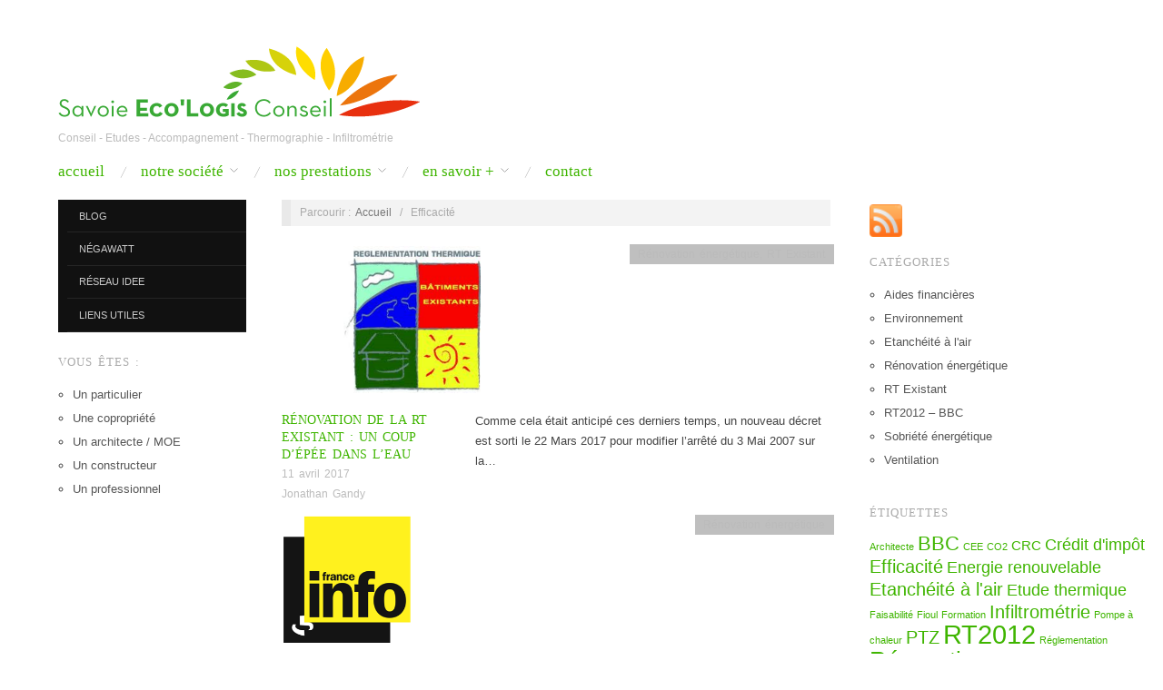

--- FILE ---
content_type: text/html; charset=UTF-8
request_url: https://www.ecologisconseil.fr/tag/efficacite/
body_size: 10702
content:
<!doctype html>
<html lang="fr-FR">
<head>
	<meta http-equiv="Content-Type" content="text/html; charset=UTF-8" />
	<meta http-equiv="X-UA-Compatible" content="IE=edge,chrome=1">
		
	<!-- Mobile viewport optimized -->
	<meta name="viewport" content="width=device-width,initial-scale=1">
	
		
	<!-- Title -->
	 	
	<link rel="profile" href="http://gmpg.org/xfn/11" />
	<link rel="pingback" href="https://www.ecologisconseil.fr/xmlrpc.php" />
	
	<!-- WP Head -->
	<meta name='robots' content='index, follow, max-image-preview:large, max-snippet:-1, max-video-preview:-1' />
	<style>img:is([sizes="auto" i], [sizes^="auto," i]) { contain-intrinsic-size: 3000px 1500px }</style>
	
<meta name="template" content="Oxygen 0.6.0" />

	<!-- This site is optimized with the Yoast SEO plugin v26.3 - https://yoast.com/wordpress/plugins/seo/ -->
	<title>Efficacité Archives - Savoie Eco&#039;Logis Conseil</title>
	<link rel="canonical" href="https://www.ecologisconseil.fr/tag/efficacite/" />
	<meta property="og:locale" content="fr_FR" />
	<meta property="og:type" content="article" />
	<meta property="og:title" content="Efficacité Archives - Savoie Eco&#039;Logis Conseil" />
	<meta property="og:description" content="Efficacité énergétique" />
	<meta property="og:url" content="https://www.ecologisconseil.fr/tag/efficacite/" />
	<meta property="og:site_name" content="Savoie Eco&#039;Logis Conseil" />
	<script type="application/ld+json" class="yoast-schema-graph">{"@context":"https://schema.org","@graph":[{"@type":"CollectionPage","@id":"https://www.ecologisconseil.fr/tag/efficacite/","url":"https://www.ecologisconseil.fr/tag/efficacite/","name":"Efficacité Archives - Savoie Eco&#039;Logis Conseil","isPartOf":{"@id":"https://www.ecologisconseil.fr/#website"},"primaryImageOfPage":{"@id":"https://www.ecologisconseil.fr/tag/efficacite/#primaryimage"},"image":{"@id":"https://www.ecologisconseil.fr/tag/efficacite/#primaryimage"},"thumbnailUrl":"https://www.ecologisconseil.fr/wp-content/uploads/2017/04/RT-Existant-vignette.png","inLanguage":"fr-FR"},{"@type":"ImageObject","inLanguage":"fr-FR","@id":"https://www.ecologisconseil.fr/tag/efficacite/#primaryimage","url":"https://www.ecologisconseil.fr/wp-content/uploads/2017/04/RT-Existant-vignette.png","contentUrl":"https://www.ecologisconseil.fr/wp-content/uploads/2017/04/RT-Existant-vignette.png","width":890,"height":320},{"@type":"WebSite","@id":"https://www.ecologisconseil.fr/#website","url":"https://www.ecologisconseil.fr/","name":"Savoie Eco&#039;Logis Conseil","description":"Conseil - Etudes - Accompagnement - Thermographie - Infiltrométrie","potentialAction":[{"@type":"SearchAction","target":{"@type":"EntryPoint","urlTemplate":"https://www.ecologisconseil.fr/?s={search_term_string}"},"query-input":{"@type":"PropertyValueSpecification","valueRequired":true,"valueName":"search_term_string"}}],"inLanguage":"fr-FR"}]}</script>
	<!-- / Yoast SEO plugin. -->


<link rel='dns-prefetch' href='//secure.gravatar.com' />
<link rel='dns-prefetch' href='//stats.wp.com' />
<link rel='dns-prefetch' href='//v0.wordpress.com' />
<link rel="alternate" type="application/rss+xml" title="Savoie Eco&#039;Logis Conseil &raquo; Flux" href="https://www.ecologisconseil.fr/feed/" />
<link rel="alternate" type="application/rss+xml" title="Savoie Eco&#039;Logis Conseil &raquo; Flux des commentaires" href="https://www.ecologisconseil.fr/comments/feed/" />
<link rel="alternate" type="application/rss+xml" title="Savoie Eco&#039;Logis Conseil &raquo; Flux de l’étiquette Efficacité" href="https://www.ecologisconseil.fr/tag/efficacite/feed/" />
<script type="text/javascript">
/* <![CDATA[ */
window._wpemojiSettings = {"baseUrl":"https:\/\/s.w.org\/images\/core\/emoji\/16.0.1\/72x72\/","ext":".png","svgUrl":"https:\/\/s.w.org\/images\/core\/emoji\/16.0.1\/svg\/","svgExt":".svg","source":{"concatemoji":"https:\/\/www.ecologisconseil.fr\/wp-includes\/js\/wp-emoji-release.min.js?ver=559b716ea555a1b66e08a424b7ed5612"}};
/*! This file is auto-generated */
!function(s,n){var o,i,e;function c(e){try{var t={supportTests:e,timestamp:(new Date).valueOf()};sessionStorage.setItem(o,JSON.stringify(t))}catch(e){}}function p(e,t,n){e.clearRect(0,0,e.canvas.width,e.canvas.height),e.fillText(t,0,0);var t=new Uint32Array(e.getImageData(0,0,e.canvas.width,e.canvas.height).data),a=(e.clearRect(0,0,e.canvas.width,e.canvas.height),e.fillText(n,0,0),new Uint32Array(e.getImageData(0,0,e.canvas.width,e.canvas.height).data));return t.every(function(e,t){return e===a[t]})}function u(e,t){e.clearRect(0,0,e.canvas.width,e.canvas.height),e.fillText(t,0,0);for(var n=e.getImageData(16,16,1,1),a=0;a<n.data.length;a++)if(0!==n.data[a])return!1;return!0}function f(e,t,n,a){switch(t){case"flag":return n(e,"\ud83c\udff3\ufe0f\u200d\u26a7\ufe0f","\ud83c\udff3\ufe0f\u200b\u26a7\ufe0f")?!1:!n(e,"\ud83c\udde8\ud83c\uddf6","\ud83c\udde8\u200b\ud83c\uddf6")&&!n(e,"\ud83c\udff4\udb40\udc67\udb40\udc62\udb40\udc65\udb40\udc6e\udb40\udc67\udb40\udc7f","\ud83c\udff4\u200b\udb40\udc67\u200b\udb40\udc62\u200b\udb40\udc65\u200b\udb40\udc6e\u200b\udb40\udc67\u200b\udb40\udc7f");case"emoji":return!a(e,"\ud83e\udedf")}return!1}function g(e,t,n,a){var r="undefined"!=typeof WorkerGlobalScope&&self instanceof WorkerGlobalScope?new OffscreenCanvas(300,150):s.createElement("canvas"),o=r.getContext("2d",{willReadFrequently:!0}),i=(o.textBaseline="top",o.font="600 32px Arial",{});return e.forEach(function(e){i[e]=t(o,e,n,a)}),i}function t(e){var t=s.createElement("script");t.src=e,t.defer=!0,s.head.appendChild(t)}"undefined"!=typeof Promise&&(o="wpEmojiSettingsSupports",i=["flag","emoji"],n.supports={everything:!0,everythingExceptFlag:!0},e=new Promise(function(e){s.addEventListener("DOMContentLoaded",e,{once:!0})}),new Promise(function(t){var n=function(){try{var e=JSON.parse(sessionStorage.getItem(o));if("object"==typeof e&&"number"==typeof e.timestamp&&(new Date).valueOf()<e.timestamp+604800&&"object"==typeof e.supportTests)return e.supportTests}catch(e){}return null}();if(!n){if("undefined"!=typeof Worker&&"undefined"!=typeof OffscreenCanvas&&"undefined"!=typeof URL&&URL.createObjectURL&&"undefined"!=typeof Blob)try{var e="postMessage("+g.toString()+"("+[JSON.stringify(i),f.toString(),p.toString(),u.toString()].join(",")+"));",a=new Blob([e],{type:"text/javascript"}),r=new Worker(URL.createObjectURL(a),{name:"wpTestEmojiSupports"});return void(r.onmessage=function(e){c(n=e.data),r.terminate(),t(n)})}catch(e){}c(n=g(i,f,p,u))}t(n)}).then(function(e){for(var t in e)n.supports[t]=e[t],n.supports.everything=n.supports.everything&&n.supports[t],"flag"!==t&&(n.supports.everythingExceptFlag=n.supports.everythingExceptFlag&&n.supports[t]);n.supports.everythingExceptFlag=n.supports.everythingExceptFlag&&!n.supports.flag,n.DOMReady=!1,n.readyCallback=function(){n.DOMReady=!0}}).then(function(){return e}).then(function(){var e;n.supports.everything||(n.readyCallback(),(e=n.source||{}).concatemoji?t(e.concatemoji):e.wpemoji&&e.twemoji&&(t(e.twemoji),t(e.wpemoji)))}))}((window,document),window._wpemojiSettings);
/* ]]> */
</script>
<link rel='stylesheet' id='style-css' href='https://www.ecologisconseil.fr/wp-content/themes/oxygen-child/style.css?ver=0.1.0' type='text/css' media='all' />
<style id='wp-emoji-styles-inline-css' type='text/css'>

	img.wp-smiley, img.emoji {
		display: inline !important;
		border: none !important;
		box-shadow: none !important;
		height: 1em !important;
		width: 1em !important;
		margin: 0 0.07em !important;
		vertical-align: -0.1em !important;
		background: none !important;
		padding: 0 !important;
	}
</style>
<link rel='stylesheet' id='wp-block-library-css' href='https://www.ecologisconseil.fr/wp-includes/css/dist/block-library/style.min.css?ver=559b716ea555a1b66e08a424b7ed5612' type='text/css' media='all' />
<style id='classic-theme-styles-inline-css' type='text/css'>
/*! This file is auto-generated */
.wp-block-button__link{color:#fff;background-color:#32373c;border-radius:9999px;box-shadow:none;text-decoration:none;padding:calc(.667em + 2px) calc(1.333em + 2px);font-size:1.125em}.wp-block-file__button{background:#32373c;color:#fff;text-decoration:none}
</style>
<link rel='stylesheet' id='mediaelement-css' href='https://www.ecologisconseil.fr/wp-includes/js/mediaelement/mediaelementplayer-legacy.min.css?ver=4.2.17' type='text/css' media='all' />
<link rel='stylesheet' id='wp-mediaelement-css' href='https://www.ecologisconseil.fr/wp-includes/js/mediaelement/wp-mediaelement.min.css?ver=559b716ea555a1b66e08a424b7ed5612' type='text/css' media='all' />
<style id='jetpack-sharing-buttons-style-inline-css' type='text/css'>
.jetpack-sharing-buttons__services-list{display:flex;flex-direction:row;flex-wrap:wrap;gap:0;list-style-type:none;margin:5px;padding:0}.jetpack-sharing-buttons__services-list.has-small-icon-size{font-size:12px}.jetpack-sharing-buttons__services-list.has-normal-icon-size{font-size:16px}.jetpack-sharing-buttons__services-list.has-large-icon-size{font-size:24px}.jetpack-sharing-buttons__services-list.has-huge-icon-size{font-size:36px}@media print{.jetpack-sharing-buttons__services-list{display:none!important}}.editor-styles-wrapper .wp-block-jetpack-sharing-buttons{gap:0;padding-inline-start:0}ul.jetpack-sharing-buttons__services-list.has-background{padding:1.25em 2.375em}
</style>
<style id='global-styles-inline-css' type='text/css'>
:root{--wp--preset--aspect-ratio--square: 1;--wp--preset--aspect-ratio--4-3: 4/3;--wp--preset--aspect-ratio--3-4: 3/4;--wp--preset--aspect-ratio--3-2: 3/2;--wp--preset--aspect-ratio--2-3: 2/3;--wp--preset--aspect-ratio--16-9: 16/9;--wp--preset--aspect-ratio--9-16: 9/16;--wp--preset--color--black: #000000;--wp--preset--color--cyan-bluish-gray: #abb8c3;--wp--preset--color--white: #ffffff;--wp--preset--color--pale-pink: #f78da7;--wp--preset--color--vivid-red: #cf2e2e;--wp--preset--color--luminous-vivid-orange: #ff6900;--wp--preset--color--luminous-vivid-amber: #fcb900;--wp--preset--color--light-green-cyan: #7bdcb5;--wp--preset--color--vivid-green-cyan: #00d084;--wp--preset--color--pale-cyan-blue: #8ed1fc;--wp--preset--color--vivid-cyan-blue: #0693e3;--wp--preset--color--vivid-purple: #9b51e0;--wp--preset--gradient--vivid-cyan-blue-to-vivid-purple: linear-gradient(135deg,rgba(6,147,227,1) 0%,rgb(155,81,224) 100%);--wp--preset--gradient--light-green-cyan-to-vivid-green-cyan: linear-gradient(135deg,rgb(122,220,180) 0%,rgb(0,208,130) 100%);--wp--preset--gradient--luminous-vivid-amber-to-luminous-vivid-orange: linear-gradient(135deg,rgba(252,185,0,1) 0%,rgba(255,105,0,1) 100%);--wp--preset--gradient--luminous-vivid-orange-to-vivid-red: linear-gradient(135deg,rgba(255,105,0,1) 0%,rgb(207,46,46) 100%);--wp--preset--gradient--very-light-gray-to-cyan-bluish-gray: linear-gradient(135deg,rgb(238,238,238) 0%,rgb(169,184,195) 100%);--wp--preset--gradient--cool-to-warm-spectrum: linear-gradient(135deg,rgb(74,234,220) 0%,rgb(151,120,209) 20%,rgb(207,42,186) 40%,rgb(238,44,130) 60%,rgb(251,105,98) 80%,rgb(254,248,76) 100%);--wp--preset--gradient--blush-light-purple: linear-gradient(135deg,rgb(255,206,236) 0%,rgb(152,150,240) 100%);--wp--preset--gradient--blush-bordeaux: linear-gradient(135deg,rgb(254,205,165) 0%,rgb(254,45,45) 50%,rgb(107,0,62) 100%);--wp--preset--gradient--luminous-dusk: linear-gradient(135deg,rgb(255,203,112) 0%,rgb(199,81,192) 50%,rgb(65,88,208) 100%);--wp--preset--gradient--pale-ocean: linear-gradient(135deg,rgb(255,245,203) 0%,rgb(182,227,212) 50%,rgb(51,167,181) 100%);--wp--preset--gradient--electric-grass: linear-gradient(135deg,rgb(202,248,128) 0%,rgb(113,206,126) 100%);--wp--preset--gradient--midnight: linear-gradient(135deg,rgb(2,3,129) 0%,rgb(40,116,252) 100%);--wp--preset--font-size--small: 13px;--wp--preset--font-size--medium: 20px;--wp--preset--font-size--large: 36px;--wp--preset--font-size--x-large: 42px;--wp--preset--spacing--20: 0.44rem;--wp--preset--spacing--30: 0.67rem;--wp--preset--spacing--40: 1rem;--wp--preset--spacing--50: 1.5rem;--wp--preset--spacing--60: 2.25rem;--wp--preset--spacing--70: 3.38rem;--wp--preset--spacing--80: 5.06rem;--wp--preset--shadow--natural: 6px 6px 9px rgba(0, 0, 0, 0.2);--wp--preset--shadow--deep: 12px 12px 50px rgba(0, 0, 0, 0.4);--wp--preset--shadow--sharp: 6px 6px 0px rgba(0, 0, 0, 0.2);--wp--preset--shadow--outlined: 6px 6px 0px -3px rgba(255, 255, 255, 1), 6px 6px rgba(0, 0, 0, 1);--wp--preset--shadow--crisp: 6px 6px 0px rgba(0, 0, 0, 1);}:where(.is-layout-flex){gap: 0.5em;}:where(.is-layout-grid){gap: 0.5em;}body .is-layout-flex{display: flex;}.is-layout-flex{flex-wrap: wrap;align-items: center;}.is-layout-flex > :is(*, div){margin: 0;}body .is-layout-grid{display: grid;}.is-layout-grid > :is(*, div){margin: 0;}:where(.wp-block-columns.is-layout-flex){gap: 2em;}:where(.wp-block-columns.is-layout-grid){gap: 2em;}:where(.wp-block-post-template.is-layout-flex){gap: 1.25em;}:where(.wp-block-post-template.is-layout-grid){gap: 1.25em;}.has-black-color{color: var(--wp--preset--color--black) !important;}.has-cyan-bluish-gray-color{color: var(--wp--preset--color--cyan-bluish-gray) !important;}.has-white-color{color: var(--wp--preset--color--white) !important;}.has-pale-pink-color{color: var(--wp--preset--color--pale-pink) !important;}.has-vivid-red-color{color: var(--wp--preset--color--vivid-red) !important;}.has-luminous-vivid-orange-color{color: var(--wp--preset--color--luminous-vivid-orange) !important;}.has-luminous-vivid-amber-color{color: var(--wp--preset--color--luminous-vivid-amber) !important;}.has-light-green-cyan-color{color: var(--wp--preset--color--light-green-cyan) !important;}.has-vivid-green-cyan-color{color: var(--wp--preset--color--vivid-green-cyan) !important;}.has-pale-cyan-blue-color{color: var(--wp--preset--color--pale-cyan-blue) !important;}.has-vivid-cyan-blue-color{color: var(--wp--preset--color--vivid-cyan-blue) !important;}.has-vivid-purple-color{color: var(--wp--preset--color--vivid-purple) !important;}.has-black-background-color{background-color: var(--wp--preset--color--black) !important;}.has-cyan-bluish-gray-background-color{background-color: var(--wp--preset--color--cyan-bluish-gray) !important;}.has-white-background-color{background-color: var(--wp--preset--color--white) !important;}.has-pale-pink-background-color{background-color: var(--wp--preset--color--pale-pink) !important;}.has-vivid-red-background-color{background-color: var(--wp--preset--color--vivid-red) !important;}.has-luminous-vivid-orange-background-color{background-color: var(--wp--preset--color--luminous-vivid-orange) !important;}.has-luminous-vivid-amber-background-color{background-color: var(--wp--preset--color--luminous-vivid-amber) !important;}.has-light-green-cyan-background-color{background-color: var(--wp--preset--color--light-green-cyan) !important;}.has-vivid-green-cyan-background-color{background-color: var(--wp--preset--color--vivid-green-cyan) !important;}.has-pale-cyan-blue-background-color{background-color: var(--wp--preset--color--pale-cyan-blue) !important;}.has-vivid-cyan-blue-background-color{background-color: var(--wp--preset--color--vivid-cyan-blue) !important;}.has-vivid-purple-background-color{background-color: var(--wp--preset--color--vivid-purple) !important;}.has-black-border-color{border-color: var(--wp--preset--color--black) !important;}.has-cyan-bluish-gray-border-color{border-color: var(--wp--preset--color--cyan-bluish-gray) !important;}.has-white-border-color{border-color: var(--wp--preset--color--white) !important;}.has-pale-pink-border-color{border-color: var(--wp--preset--color--pale-pink) !important;}.has-vivid-red-border-color{border-color: var(--wp--preset--color--vivid-red) !important;}.has-luminous-vivid-orange-border-color{border-color: var(--wp--preset--color--luminous-vivid-orange) !important;}.has-luminous-vivid-amber-border-color{border-color: var(--wp--preset--color--luminous-vivid-amber) !important;}.has-light-green-cyan-border-color{border-color: var(--wp--preset--color--light-green-cyan) !important;}.has-vivid-green-cyan-border-color{border-color: var(--wp--preset--color--vivid-green-cyan) !important;}.has-pale-cyan-blue-border-color{border-color: var(--wp--preset--color--pale-cyan-blue) !important;}.has-vivid-cyan-blue-border-color{border-color: var(--wp--preset--color--vivid-cyan-blue) !important;}.has-vivid-purple-border-color{border-color: var(--wp--preset--color--vivid-purple) !important;}.has-vivid-cyan-blue-to-vivid-purple-gradient-background{background: var(--wp--preset--gradient--vivid-cyan-blue-to-vivid-purple) !important;}.has-light-green-cyan-to-vivid-green-cyan-gradient-background{background: var(--wp--preset--gradient--light-green-cyan-to-vivid-green-cyan) !important;}.has-luminous-vivid-amber-to-luminous-vivid-orange-gradient-background{background: var(--wp--preset--gradient--luminous-vivid-amber-to-luminous-vivid-orange) !important;}.has-luminous-vivid-orange-to-vivid-red-gradient-background{background: var(--wp--preset--gradient--luminous-vivid-orange-to-vivid-red) !important;}.has-very-light-gray-to-cyan-bluish-gray-gradient-background{background: var(--wp--preset--gradient--very-light-gray-to-cyan-bluish-gray) !important;}.has-cool-to-warm-spectrum-gradient-background{background: var(--wp--preset--gradient--cool-to-warm-spectrum) !important;}.has-blush-light-purple-gradient-background{background: var(--wp--preset--gradient--blush-light-purple) !important;}.has-blush-bordeaux-gradient-background{background: var(--wp--preset--gradient--blush-bordeaux) !important;}.has-luminous-dusk-gradient-background{background: var(--wp--preset--gradient--luminous-dusk) !important;}.has-pale-ocean-gradient-background{background: var(--wp--preset--gradient--pale-ocean) !important;}.has-electric-grass-gradient-background{background: var(--wp--preset--gradient--electric-grass) !important;}.has-midnight-gradient-background{background: var(--wp--preset--gradient--midnight) !important;}.has-small-font-size{font-size: var(--wp--preset--font-size--small) !important;}.has-medium-font-size{font-size: var(--wp--preset--font-size--medium) !important;}.has-large-font-size{font-size: var(--wp--preset--font-size--large) !important;}.has-x-large-font-size{font-size: var(--wp--preset--font-size--x-large) !important;}
:where(.wp-block-post-template.is-layout-flex){gap: 1.25em;}:where(.wp-block-post-template.is-layout-grid){gap: 1.25em;}
:where(.wp-block-columns.is-layout-flex){gap: 2em;}:where(.wp-block-columns.is-layout-grid){gap: 2em;}
:root :where(.wp-block-pullquote){font-size: 1.5em;line-height: 1.6;}
</style>
<link rel='stylesheet' id='cptch_stylesheet-css' href='https://www.ecologisconseil.fr/wp-content/plugins/captcha/css/front_end_style.css?ver=4.4.5' type='text/css' media='all' />
<link rel='stylesheet' id='dashicons-css' href='https://www.ecologisconseil.fr/wp-includes/css/dashicons.min.css?ver=559b716ea555a1b66e08a424b7ed5612' type='text/css' media='all' />
<link rel='stylesheet' id='cptch_desktop_style-css' href='https://www.ecologisconseil.fr/wp-content/plugins/captcha/css/desktop_style.css?ver=4.4.5' type='text/css' media='all' />
<link rel='stylesheet' id='contact-form-7-css' href='https://www.ecologisconseil.fr/wp-content/plugins/contact-form-7/includes/css/styles.css?ver=6.1.3' type='text/css' media='all' />
<link rel='stylesheet' id='tablepress-default-css' href='https://www.ecologisconseil.fr/wp-content/plugins/tablepress/css/build/default.css?ver=3.2.5' type='text/css' media='all' />
<script type="text/javascript" src="https://www.ecologisconseil.fr/wp-includes/js/jquery/jquery.min.js?ver=3.7.1" id="jquery-core-js"></script>
<script type="text/javascript" src="https://www.ecologisconseil.fr/wp-includes/js/jquery/jquery-migrate.min.js?ver=3.4.1" id="jquery-migrate-js"></script>
<link rel="https://api.w.org/" href="https://www.ecologisconseil.fr/wp-json/" /><link rel="alternate" title="JSON" type="application/json" href="https://www.ecologisconseil.fr/wp-json/wp/v2/tags/14" /><link rel="EditURI" type="application/rsd+xml" title="RSD" href="https://www.ecologisconseil.fr/xmlrpc.php?rsd" />
	<style>img#wpstats{display:none}</style>
		
	<style type="text/css">

		/* Font size. */
					html { font-size: 17px; }
		
		/* Font family. */
					h1, h2, h3, h4, h5, h6, dl dt, blockquote, blockquote blockquote blockquote, #site-title, #menu-primary li a { font-family: 'Verdana', serif; }
		
		/* Link color. */
					a, a:visited, .page-template-front .hfeed-more .hentry .entry-title a:hover, .entry-title a, .entry-title a:visited { color: #3fb500; }
			.read-more, .read-more:visited, .pagination a:hover, .comment-navigation a:hover, #respond #submit, .button, a.button, #subscribe #subbutton, .wpcf7-submit, #loginform .button-primary { background-color: #3fb500; }
				a:hover, a:focus { color: #000; }
		.read-more:hover, #respond #submit:hover, .button:hover, a.button:hover, #subscribe #subbutton:hover, .wpcf7-submit:hover, #loginform .button-primary:hover { background-color: #111; }

		/* Custom CSS. */
		
	
	</style>	

<link rel="icon" href="https://www.ecologisconseil.fr/wp-content/uploads/2024/11/cropped-SELC_logo-carre-32x32.png" sizes="32x32" />
<link rel="icon" href="https://www.ecologisconseil.fr/wp-content/uploads/2024/11/cropped-SELC_logo-carre-192x192.png" sizes="192x192" />
<link rel="apple-touch-icon" href="https://www.ecologisconseil.fr/wp-content/uploads/2024/11/cropped-SELC_logo-carre-180x180.png" />
<meta name="msapplication-TileImage" content="https://www.ecologisconseil.fr/wp-content/uploads/2024/11/cropped-SELC_logo-carre-270x270.png" />

</head>

<body class="wordpress ltr fr_FR child-theme y2025 m11 d14 h02 friday logged-out custom-header archive taxonomy taxonomy-post_tag taxonomy-post_tag-efficacite no-js">

	
	<div id="container">
		
		<div class="wrap">

				
			<div id="header">
	
					
					<div id="branding">
						
						<div id="site-title">
<a href="https://www.ecologisconseil.fr" title="Savoie Eco&#039;Logis Conseil" rel="Home">
<img class="logo" src="https://www.ecologisconseil.fr/wp-content/uploads/2013/09/header_SELC.png" alt="Savoie Eco&#039;Logis Conseil" />
</a>
</div>
						
						<div id="site-description"><span>Conseil - Etudes - Accompagnement - Thermographie - Infiltrométrie</span></div>						
					</div><!-- #branding -->
					
										
					
	
	<div id="menu-primary" class="site-navigation menu-container" role="navigation">

		<span class="menu-toggle">Menu</span>

		
		<div class="menu"><ul id="menu-primary-items" class="nav-menu"><li id="menu-item-1051" class="menu-item menu-item-type-post_type menu-item-object-page menu-item-home menu-item-1051"><a href="https://www.ecologisconseil.fr/">Accueil</a></li>
<li id="menu-item-1047" class="menu-item menu-item-type-post_type menu-item-object-page menu-item-has-children menu-item-1047"><a href="https://www.ecologisconseil.fr/notre-societe/">Notre société</a>
<ul class="sub-menu">
	<li id="menu-item-1050" class="menu-item menu-item-type-post_type menu-item-object-page menu-item-1050"><a href="https://www.ecologisconseil.fr/notre-societe/une-equipe/">Une équipe</a></li>
	<li id="menu-item-1049" class="menu-item menu-item-type-post_type menu-item-object-page menu-item-1049"><a href="https://www.ecologisconseil.fr/notre-societe/une-ethique/">Une éthique</a></li>
	<li id="menu-item-1048" class="menu-item menu-item-type-post_type menu-item-object-page menu-item-1048"><a href="https://www.ecologisconseil.fr/notre-societe/des-outils/">Des outils</a></li>
	<li id="menu-item-1057" class="menu-item menu-item-type-post_type menu-item-object-page menu-item-1057"><a href="https://www.ecologisconseil.fr/notre-societe/nos-references/">Nos références</a></li>
</ul>
</li>
<li id="menu-item-1039" class="menu-item menu-item-type-post_type menu-item-object-page menu-item-has-children menu-item-1039"><a href="https://www.ecologisconseil.fr/nos-prestations/">Nos prestations</a>
<ul class="sub-menu">
	<li id="menu-item-1045" class="menu-item menu-item-type-post_type menu-item-object-page menu-item-1045"><a href="https://www.ecologisconseil.fr/nos-prestations/rt-2012/">RE 2020</a></li>
	<li id="menu-item-1046" class="menu-item menu-item-type-post_type menu-item-object-page menu-item-1046"><a href="https://www.ecologisconseil.fr/nos-prestations/etude-thermique/">Etude thermique</a></li>
	<li id="menu-item-1044" class="menu-item menu-item-type-post_type menu-item-object-page menu-item-1044"><a href="https://www.ecologisconseil.fr/nos-prestations/accompagnement/">Accompagnement</a></li>
	<li id="menu-item-1043" class="menu-item menu-item-type-post_type menu-item-object-page menu-item-1043"><a href="https://www.ecologisconseil.fr/nos-prestations/thermographie/">Thermographie</a></li>
	<li id="menu-item-1042" class="menu-item menu-item-type-post_type menu-item-object-page menu-item-1042"><a href="https://www.ecologisconseil.fr/nos-prestations/infiltrometrie/">Infiltrométrie</a></li>
	<li id="menu-item-1041" class="menu-item menu-item-type-post_type menu-item-object-page menu-item-1041"><a href="https://www.ecologisconseil.fr/nos-prestations/audit-energetique/">Audit énergétique</a></li>
	<li id="menu-item-1040" class="menu-item menu-item-type-post_type menu-item-object-page menu-item-1040"><a href="https://www.ecologisconseil.fr/nos-prestations/formations/">Formations</a></li>
	<li id="menu-item-1291" class="menu-item menu-item-type-post_type menu-item-object-page menu-item-1291"><a href="https://www.ecologisconseil.fr/nos-prestations/qualite-dair-interieur/">Qualité d&rsquo;air intérieur</a></li>
</ul>
</li>
<li id="menu-item-1058" class="menu-item menu-item-type-post_type menu-item-object-page menu-item-has-children menu-item-1058"><a href="https://www.ecologisconseil.fr/en-savoir/">En savoir +</a>
<ul class="sub-menu">
	<li id="menu-item-1059" class="menu-item menu-item-type-post_type menu-item-object-page menu-item-1059"><a href="https://www.ecologisconseil.fr/en-savoir/les-deperditions-en-12831/">Les déperditions &#8211; EN 12831</a></li>
	<li id="menu-item-1060" class="menu-item menu-item-type-post_type menu-item-object-page menu-item-1060"><a href="https://www.ecologisconseil.fr/en-savoir/les-etudes-de-faisabilite/">Les études de faisabilité</a></li>
	<li id="menu-item-1061" class="menu-item menu-item-type-post_type menu-item-object-page menu-item-1061"><a href="https://www.ecologisconseil.fr/en-savoir/les-audits-de-copropriete/">Les audits de copropriété</a></li>
	<li id="menu-item-1062" class="menu-item menu-item-type-post_type menu-item-object-page menu-item-1062"><a href="https://www.ecologisconseil.fr/en-savoir/les-aides-financieres/">Les aides financières</a></li>
	<li id="menu-item-1063" class="menu-item menu-item-type-post_type menu-item-object-page menu-item-1063"><a href="https://www.ecologisconseil.fr/en-savoir/simulation-thermique-dynamique/">Simulation thermique dynamique</a></li>
</ul>
</li>
<li id="menu-item-1056" class="menu-item menu-item-type-post_type menu-item-object-page menu-item-1056"><a href="https://www.ecologisconseil.fr/contact/">Contact</a></li>
</ul></div>
		
	</div><!-- #menu-primary .menu-container -->

	
					
	
						
					
			</div><!-- #header -->
	
				
				
			<div id="main">
	
				
	<div class="aside">
	
		
	
	<div id="menu-secondary" class="site-navigation menu-container" role="navigation">

		<span class="menu-toggle">Menu</span>

		<div class="wrap">

			
			<div class="menu"><ul id="menu-secondary-items" class="nav-menu"><li id="menu-item-1053" class="menu-item menu-item-type-post_type menu-item-object-page current_page_parent menu-item-1053"><a href="https://www.ecologisconseil.fr/blog/">Blog</a></li>
<li id="menu-item-1065" class="menu-item menu-item-type-post_type menu-item-object-page menu-item-1065"><a href="https://www.ecologisconseil.fr/negawatt/">Négawatt</a></li>
<li id="menu-item-1064" class="menu-item menu-item-type-post_type menu-item-object-page menu-item-1064"><a href="https://www.ecologisconseil.fr/adee/">Réseau IDEE</a></li>
<li id="menu-item-1052" class="menu-item menu-item-type-post_type menu-item-object-page menu-item-1052"><a href="https://www.ecologisconseil.fr/liens-utiles/">Liens utiles</a></li>
</ul></div>
			
		</div>

	</div><!-- #menu-secondary .menu-container -->

	
		
		
	
	<div id="sidebar-primary" class="sidebar">

				
		<section id="text-2" class="widget widget_text widget-widget_text"><h3 class="widget-title">Vous êtes : </h3>			<div class="textwidget"><ul>
<li><a title="Particulier" href="http://www.ecologisconseil.fr/typologies-de-clients/particulier/">Un particulier</a></li>
<li><a title="Copropriété" href="http://www.ecologisconseil.fr/typologies-de-clients/copropriete/">Une copropriété</a></li>
<li><a title="Architecte / MOE" href="http://www.ecologisconseil.fr/typologies-de-clients/architectes-moe/">Un architecte / MOE</a></li>
<li><a title="Constructeur" href="http://www.ecologisconseil.fr/typologies-de-clients/constructeur/">Un constructeur</a></li>
<li><a title="Professionel" href="http://www.ecologisconseil.fr/typologies-de-clients/professionel/">Un professionnel</a></li>
</ul>
</div>
		</section>
		
	</div><!-- #sidebar-primary .aside -->

	
	
	</div>
	
	<div class="content-wrap">
		
		
		<div id="content">
	
			
		<div class="breadcrumb-trail breadcrumbs" itemprop="breadcrumb">
			<span class="trail-browse">Parcourir&nbsp;:&nbsp;</span> <span class="trail-begin"><a href="https://www.ecologisconseil.fr" title="Savoie Eco&#039;Logis Conseil" rel="home">Accueil</a></span>
			 <span class="sep">&nbsp; / &nbsp;</span> <span class="trail-end">Efficacité</span>
		</div>	
			<div class="hfeed">
	
					
						
							
						<div id="post-1295" class="hentry post publish post-1 odd author-jgandy category-renovation-energetique category-rt-existant post_tag-bbc post_tag-efficacite post_tag-reglementation post_tag-renovation post_tag-sobriete">		
	
								
							<a href="https://www.ecologisconseil.fr/renovation-de-la-rt-existant-un-coup-depee-dans-leau/" title="Rénovation de la RT Existant : un coup d&#039;épée dans l&#039;eau"><img src="https://www.ecologisconseil.fr/wp-content/uploads/2017/04/RT-Existant-vignette.png" alt="Rénovation de la RT Existant : un coup d&#039;épée dans l&#039;eau" class="archive-thumbnail featured" width="470" height="140" /></a>	
							<div class="entry-header">
										
								<h2 class="post-title entry-title"><a href="https://www.ecologisconseil.fr/renovation-de-la-rt-existant-un-coup-depee-dans-leau/" title="Rénovation de la RT Existant : un coup d&rsquo;épée dans l&rsquo;eau" rel="bookmark">Rénovation de la RT Existant : un coup d&rsquo;épée dans l&rsquo;eau</a></h2>
								
								<div class="byline byline-date"><a href="https://www.ecologisconseil.fr/renovation-de-la-rt-existant-un-coup-depee-dans-leau/">11 avril 2017</a></div>
			
								<div class="byline byline-author"><a href="https://www.ecologisconseil.fr/author/jgandy/" title="Articles par Jonathan Gandy" rel="author">Jonathan Gandy</a></div>
			
								<div class="byline byline-edit"></div>
			
							</div>
	
							<div class="byline byline-cat"><a href="https://www.ecologisconseil.fr/category/renovation-energetique/" rel="category tag">Rénovation énergétique</a>, <a href="https://www.ecologisconseil.fr/category/rt-existant/" rel="category tag">RT Existant</a></div>
								
							<div class="entry-summary">
								
								<p>Comme cela était anticipé ces derniers temps, un nouveau décret est sorti le 22 Mars 2017 pour modifier l&rsquo;arrêté du 3 Mai 2007 sur la&#8230;</p>
								
																
							</div>
								
							<a class="read-more" href="https://www.ecologisconseil.fr/renovation-de-la-rt-existant-un-coup-depee-dans-leau/">Read Article &rarr;</a>
	
								
						</div><!-- .hentry -->
	
							
						
							
						<div id="post-641" class="hentry post publish post-2 even alt author-ecoad category-renovation-energetique post_tag-efficacite post_tag-energie-renouvelable post_tag-renovation">		
	
								
							<a href="https://www.ecologisconseil.fr/savoie-ecologis-conseil-et-m-tuttino-sur-france-info/" title="Savoie Eco&#039;Logis Conseil et M. Tuttino sur France Info !"><img src="https://www.ecologisconseil.fr/wp-content/uploads/2013/11/France-info.png" alt="Savoie Eco&#039;Logis Conseil et M. Tuttino sur France Info !" class="archive-thumbnail featured" width="470" height="140" /></a>	
							<div class="entry-header">
										
								<h2 class="post-title entry-title"><a href="https://www.ecologisconseil.fr/savoie-ecologis-conseil-et-m-tuttino-sur-france-info/" title="Savoie Eco&rsquo;Logis Conseil et M. Tuttino sur France Info !" rel="bookmark">Savoie Eco&rsquo;Logis Conseil et M. Tuttino sur France Info !</a></h2>
								
								<div class="byline byline-date"><a href="https://www.ecologisconseil.fr/savoie-ecologis-conseil-et-m-tuttino-sur-france-info/">18 mai 2012</a></div>
			
								<div class="byline byline-author"><a href="https://www.ecologisconseil.fr/author/ecoad/" title="Articles par ecoad" rel="author">ecoad</a></div>
			
								<div class="byline byline-edit"></div>
			
							</div>
	
							<div class="byline byline-cat"><a href="https://www.ecologisconseil.fr/category/renovation-energetique/" rel="category tag">Rénovation énergétique</a></div>
								
							<div class="entry-summary">
								
								<p>Avant toutes choses, nous tenions à remercier M. Tuttinp qui a choisi d&rsquo;être accompagné par Savoie Eco&rsquo;Logis Conseil pour son projet de rénovation et qui&#8230;</p>
								
																
							</div>
								
							<a class="read-more" href="https://www.ecologisconseil.fr/savoie-ecologis-conseil-et-m-tuttino-sur-france-info/">Read Article &rarr;</a>
	
								
						</div><!-- .hentry -->
	
							
						
							
						<div id="post-625" class="hentry post publish post-3 odd author-ecoad category-environnement category-sobriete-energetique post_tag-efficacite post_tag-energie-renouvelable post_tag-sobriete">		
	
								
							<a href="https://www.ecologisconseil.fr/capital-terre-sur-m6-diffusee-le-07-septembre-2011/" title="Capital Terre sur M6 - diffusée le 07-09-2011"><img src="https://www.ecologisconseil.fr/wp-content/uploads/2013/11/Capital-Terre.png" alt="Capital Terre sur M6 - diffusée le 07-09-2011" class="archive-thumbnail featured" width="470" height="140" /></a>	
							<div class="entry-header">
										
								<h2 class="post-title entry-title"><a href="https://www.ecologisconseil.fr/capital-terre-sur-m6-diffusee-le-07-septembre-2011/" title="Capital Terre sur M6 &#8211; diffusée le 07-09-2011" rel="bookmark">Capital Terre sur M6 &#8211; diffusée le 07-09-2011</a></h2>
								
								<div class="byline byline-date"><a href="https://www.ecologisconseil.fr/capital-terre-sur-m6-diffusee-le-07-septembre-2011/">8 septembre 2011</a></div>
			
								<div class="byline byline-author"><a href="https://www.ecologisconseil.fr/author/ecoad/" title="Articles par ecoad" rel="author">ecoad</a></div>
			
								<div class="byline byline-edit"></div>
			
							</div>
	
							<div class="byline byline-cat"><a href="https://www.ecologisconseil.fr/category/environnement/" rel="category tag">Environnement</a>, <a href="https://www.ecologisconseil.fr/category/sobriete-energetique/" rel="category tag">Sobriété énergétique</a></div>
								
							<div class="entry-summary">
								
								<p>Une émission diffusée hier soir sur M6 dont le thème principal était : quelles solutions pour vivre sans pétrole ? Les thèmes abordés étaient :&#8230;</p>
								
																
							</div>
								
							<a class="read-more" href="https://www.ecologisconseil.fr/capital-terre-sur-m6-diffusee-le-07-septembre-2011/">Read Article &rarr;</a>
	
								
						</div><!-- .hentry -->
	
							
						
							
						<div id="post-617" class="hentry post publish post-4 even alt author-ecoad category-sobriete-energetique post_tag-efficacite post_tag-energie-renouvelable post_tag-sobriete">		
	
								
							<a href="https://www.ecologisconseil.fr/la-penurie-energetique-a-venir/" title="La pénurie énergétique à venir"><img src="https://www.ecologisconseil.fr/wp-content/uploads/2013/11/Pénurie-énergétique.png" alt="La pénurie énergétique à venir" class="archive-thumbnail featured" width="470" height="140" /></a>	
							<div class="entry-header">
										
								<h2 class="post-title entry-title"><a href="https://www.ecologisconseil.fr/la-penurie-energetique-a-venir/" title="La pénurie énergétique à venir" rel="bookmark">La pénurie énergétique à venir</a></h2>
								
								<div class="byline byline-date"><a href="https://www.ecologisconseil.fr/la-penurie-energetique-a-venir/">14 avril 2011</a></div>
			
								<div class="byline byline-author"><a href="https://www.ecologisconseil.fr/author/ecoad/" title="Articles par ecoad" rel="author">ecoad</a></div>
			
								<div class="byline byline-edit"></div>
			
							</div>
	
							<div class="byline byline-cat"><a href="https://www.ecologisconseil.fr/category/sobriete-energetique/" rel="category tag">Sobriété énergétique</a></div>
								
							<div class="entry-summary">
								
								<p>Les propos de Christophe de Margerie, patron de Total, indiquant que le prix de l&rsquo;essence allait inexorablement atteindre les 2 euros ont choqué le gouvernement&#8230;</p>
								
																
							</div>
								
							<a class="read-more" href="https://www.ecologisconseil.fr/la-penurie-energetique-a-venir/">Read Article &rarr;</a>
	
								
						</div><!-- .hentry -->
	
							
						
					
			</div><!-- .hfeed -->
	
				
			
	
		
		</div><!-- #content -->
	
		
				
				
				
	
	<div id="sidebar-secondary" class="sidebar">

		
		<section id="text-3" class="widget widget_text widget-widget_text">			<div class="textwidget"><a title="Flux RSS blog SELC" href="http://www.ecologisconseil.fr/feed/" target="_blank"><img class="wp-image-984 alignleft" alt="RSS-Icon" src="http://www.ecologisconseil.fr/wp-content/uploads/2013/11/RSS-Icon.png" width="36" height="36" /></a></div>
		</section><section id="categories-4" class="widget widget_categories widget-widget_categories"><h3 class="widget-title">Catégories</h3>
			<ul>
					<li class="cat-item cat-item-2"><a href="https://www.ecologisconseil.fr/category/aides-financieres/">Aides financières</a>
</li>
	<li class="cat-item cat-item-3"><a href="https://www.ecologisconseil.fr/category/environnement/">Environnement</a>
</li>
	<li class="cat-item cat-item-4"><a href="https://www.ecologisconseil.fr/category/etancheite-a-lair/">Etanchéité à l&#039;air</a>
</li>
	<li class="cat-item cat-item-5"><a href="https://www.ecologisconseil.fr/category/renovation-energetique/">Rénovation énergétique</a>
</li>
	<li class="cat-item cat-item-34"><a href="https://www.ecologisconseil.fr/category/rt-existant/">RT Existant</a>
</li>
	<li class="cat-item cat-item-6"><a href="https://www.ecologisconseil.fr/category/rt2012-bbc/">RT2012 &#8211; BBC</a>
</li>
	<li class="cat-item cat-item-7"><a href="https://www.ecologisconseil.fr/category/sobriete-energetique/">Sobriété énergétique</a>
</li>
	<li class="cat-item cat-item-33"><a href="https://www.ecologisconseil.fr/category/ventilation/">Ventilation</a>
</li>
			</ul>

			</section><section id="tag_cloud-3" class="widget widget_tag_cloud widget-widget_tag_cloud"><h3 class="widget-title">Étiquettes</h3><div class="tagcloud"><a href="https://www.ecologisconseil.fr/tag/architecte/" class="tag-cloud-link tag-link-31 tag-link-position-1" style="font-size: 8pt;" aria-label="Architecte (1 élément)">Architecte</a>
<a href="https://www.ecologisconseil.fr/tag/bbc/" class="tag-cloud-link tag-link-9 tag-link-position-2" style="font-size: 16.296296296296pt;" aria-label="BBC (5 éléments)">BBC</a>
<a href="https://www.ecologisconseil.fr/tag/cee/" class="tag-cloud-link tag-link-10 tag-link-position-3" style="font-size: 8pt;" aria-label="CEE (1 élément)">CEE</a>
<a href="https://www.ecologisconseil.fr/tag/co2/" class="tag-cloud-link tag-link-11 tag-link-position-4" style="font-size: 8pt;" aria-label="CO2 (1 élément)">CO2</a>
<a href="https://www.ecologisconseil.fr/tag/crc/" class="tag-cloud-link tag-link-12 tag-link-position-5" style="font-size: 11.111111111111pt;" aria-label="CRC (2 éléments)">CRC</a>
<a href="https://www.ecologisconseil.fr/tag/credit-dimpot/" class="tag-cloud-link tag-link-13 tag-link-position-6" style="font-size: 13.185185185185pt;" aria-label="Crédit d&#039;impôt (3 éléments)">Crédit d&#039;impôt</a>
<a href="https://www.ecologisconseil.fr/tag/efficacite/" class="tag-cloud-link tag-link-14 tag-link-position-7" style="font-size: 14.913580246914pt;" aria-label="Efficacité (4 éléments)">Efficacité</a>
<a href="https://www.ecologisconseil.fr/tag/energie-renouvelable/" class="tag-cloud-link tag-link-15 tag-link-position-8" style="font-size: 13.185185185185pt;" aria-label="Energie renouvelable (3 éléments)">Energie renouvelable</a>
<a href="https://www.ecologisconseil.fr/tag/etancheite-a-lair/" class="tag-cloud-link tag-link-32 tag-link-position-9" style="font-size: 14.913580246914pt;" aria-label="Etanchéité à l&#039;air (4 éléments)">Etanchéité à l&#039;air</a>
<a href="https://www.ecologisconseil.fr/tag/etude-thermique/" class="tag-cloud-link tag-link-16 tag-link-position-10" style="font-size: 13.185185185185pt;" aria-label="Etude thermique (3 éléments)">Etude thermique</a>
<a href="https://www.ecologisconseil.fr/tag/faisabilite/" class="tag-cloud-link tag-link-17 tag-link-position-11" style="font-size: 8pt;" aria-label="Faisabilité (1 élément)">Faisabilité</a>
<a href="https://www.ecologisconseil.fr/tag/fioul/" class="tag-cloud-link tag-link-38 tag-link-position-12" style="font-size: 8pt;" aria-label="Fioul (1 élément)">Fioul</a>
<a href="https://www.ecologisconseil.fr/tag/formation/" class="tag-cloud-link tag-link-30 tag-link-position-13" style="font-size: 8pt;" aria-label="Formation (1 élément)">Formation</a>
<a href="https://www.ecologisconseil.fr/tag/infiltrometrie/" class="tag-cloud-link tag-link-18 tag-link-position-14" style="font-size: 14.913580246914pt;" aria-label="Infiltrométrie (4 éléments)">Infiltrométrie</a>
<a href="https://www.ecologisconseil.fr/tag/pompe-a-chaleur/" class="tag-cloud-link tag-link-37 tag-link-position-15" style="font-size: 8pt;" aria-label="Pompe à chaleur (1 élément)">Pompe à chaleur</a>
<a href="https://www.ecologisconseil.fr/tag/ptz/" class="tag-cloud-link tag-link-19 tag-link-position-16" style="font-size: 14.913580246914pt;" aria-label="PTZ (4 éléments)">PTZ</a>
<a href="https://www.ecologisconseil.fr/tag/rt2012/" class="tag-cloud-link tag-link-21 tag-link-position-17" style="font-size: 22pt;" aria-label="RT2012 (12 éléments)">RT2012</a>
<a href="https://www.ecologisconseil.fr/tag/reglementation/" class="tag-cloud-link tag-link-35 tag-link-position-18" style="font-size: 8pt;" aria-label="Réglementation (1 élément)">Réglementation</a>
<a href="https://www.ecologisconseil.fr/tag/renovation/" class="tag-cloud-link tag-link-20 tag-link-position-19" style="font-size: 19.234567901235pt;" aria-label="Rénovation (8 éléments)">Rénovation</a>
<a href="https://www.ecologisconseil.fr/tag/renovation-energetique/" class="tag-cloud-link tag-link-39 tag-link-position-20" style="font-size: 8pt;" aria-label="Rénovation énergétique (1 élément)">Rénovation énergétique</a>
<a href="https://www.ecologisconseil.fr/tag/savoie/" class="tag-cloud-link tag-link-22 tag-link-position-21" style="font-size: 8pt;" aria-label="Savoie (1 élément)">Savoie</a>
<a href="https://www.ecologisconseil.fr/tag/sobriete/" class="tag-cloud-link tag-link-23 tag-link-position-22" style="font-size: 18.37037037037pt;" aria-label="Sobriété (7 éléments)">Sobriété</a>
<a href="https://www.ecologisconseil.fr/tag/tva/" class="tag-cloud-link tag-link-25 tag-link-position-23" style="font-size: 8pt;" aria-label="TVA (1 élément)">TVA</a>
<a href="https://www.ecologisconseil.fr/tag/ventilation/" class="tag-cloud-link tag-link-26 tag-link-position-24" style="font-size: 11.111111111111pt;" aria-label="Ventilation (2 éléments)">Ventilation</a></div>
</section>
		
	</div><!-- #sidebar-secondary .aside -->

	
				
				</div><!-- .content-wrap -->

				
		</div><!-- #main -->

		
				

		
		<div id="footer">

			
			<div id="footer-content" class="footer-content">
            <p class="copyright">Copyright &#169; 2025 <p class="credit"> Powered by <a href="http://alienwp.com">Oxygen Theme</a>.</p>
				
			
				
			</div>
				
			
	
	<div id="menu-subsidiary" class="menu-container">

		<div class="wrap">

			
			<div class="menu"><ul id="menu-subsidiary-items" class=""><li id="menu-item-1054" class="menu-item menu-item-type-post_type menu-item-object-page menu-item-1054"><a href="https://www.ecologisconseil.fr/mentions-legales/">Mentions légales</a></li>
<li id="menu-item-1055" class="menu-item menu-item-type-post_type menu-item-object-page menu-item-1055"><a href="https://www.ecologisconseil.fr/contact/">Contact</a></li>
</ul></div>
			
		</div>

	</div><!-- #menu-subsidiary .menu-container -->

	

			
			
		</div><!-- #footer -->

				
		</div><!-- .wrap -->

	</div><!-- #container -->

		
	<script type="speculationrules">
{"prefetch":[{"source":"document","where":{"and":[{"href_matches":"\/*"},{"not":{"href_matches":["\/wp-*.php","\/wp-admin\/*","\/wp-content\/uploads\/*","\/wp-content\/*","\/wp-content\/plugins\/*","\/wp-content\/themes\/oxygen-child\/*","\/wp-content\/themes\/oxygen\/*","\/*\\?(.+)"]}},{"not":{"selector_matches":"a[rel~=\"nofollow\"]"}},{"not":{"selector_matches":".no-prefetch, .no-prefetch a"}}]},"eagerness":"conservative"}]}
</script>
<script type="text/javascript" src="https://www.ecologisconseil.fr/wp-includes/js/dist/hooks.min.js?ver=4d63a3d491d11ffd8ac6" id="wp-hooks-js"></script>
<script type="text/javascript" src="https://www.ecologisconseil.fr/wp-includes/js/dist/i18n.min.js?ver=5e580eb46a90c2b997e6" id="wp-i18n-js"></script>
<script type="text/javascript" id="wp-i18n-js-after">
/* <![CDATA[ */
wp.i18n.setLocaleData( { 'text direction\u0004ltr': [ 'ltr' ] } );
/* ]]> */
</script>
<script type="text/javascript" src="https://www.ecologisconseil.fr/wp-content/plugins/contact-form-7/includes/swv/js/index.js?ver=6.1.3" id="swv-js"></script>
<script type="text/javascript" id="contact-form-7-js-translations">
/* <![CDATA[ */
( function( domain, translations ) {
	var localeData = translations.locale_data[ domain ] || translations.locale_data.messages;
	localeData[""].domain = domain;
	wp.i18n.setLocaleData( localeData, domain );
} )( "contact-form-7", {"translation-revision-date":"2025-02-06 12:02:14+0000","generator":"GlotPress\/4.0.1","domain":"messages","locale_data":{"messages":{"":{"domain":"messages","plural-forms":"nplurals=2; plural=n > 1;","lang":"fr"},"This contact form is placed in the wrong place.":["Ce formulaire de contact est plac\u00e9 dans un mauvais endroit."],"Error:":["Erreur\u00a0:"]}},"comment":{"reference":"includes\/js\/index.js"}} );
/* ]]> */
</script>
<script type="text/javascript" id="contact-form-7-js-before">
/* <![CDATA[ */
var wpcf7 = {
    "api": {
        "root": "https:\/\/www.ecologisconseil.fr\/wp-json\/",
        "namespace": "contact-form-7\/v1"
    }
};
/* ]]> */
</script>
<script type="text/javascript" src="https://www.ecologisconseil.fr/wp-content/plugins/contact-form-7/includes/js/index.js?ver=6.1.3" id="contact-form-7-js"></script>
<script type="text/javascript" src="https://www.ecologisconseil.fr/wp-content/themes/oxygen/js/jquery.imagesloaded.js?ver=1.0" id="oxygen_imagesloaded-js"></script>
<script type="text/javascript" src="https://www.ecologisconseil.fr/wp-content/themes/oxygen/js/jquery.masonry.min.js?ver=1.0" id="oxygen_masonry-js"></script>
<script type="text/javascript" src="https://www.ecologisconseil.fr/wp-content/themes/oxygen/js/cycle/jquery.cycle.min.js?ver=1.0" id="oxygen_cycle-js"></script>
<script type="text/javascript" src="https://www.ecologisconseil.fr/wp-content/themes/oxygen/js/fitvids/jquery.fitvids.js?ver=1.0" id="oxygen_fitvids-js"></script>
<script type="text/javascript" src="https://www.ecologisconseil.fr/wp-content/themes/oxygen/js/navigation.js?ver=20130301" id="oxygen_navigation-js"></script>
<script type="text/javascript" id="oxygen_footer_scripts_light-js-extra">
/* <![CDATA[ */
var slider_settings = {"timeout":"6000"};
/* ]]> */
</script>
<script type="text/javascript" src="https://www.ecologisconseil.fr/wp-content/themes/oxygen/js/footer-scripts-light.js?ver=1.0" id="oxygen_footer_scripts_light-js"></script>
<script type="text/javascript" src="https://www.ecologisconseil.fr/wp-content/themes/oxygen/library/js/drop-downs.min.js?ver=20130805" id="drop-downs-js"></script>
<script type="text/javascript" id="jetpack-stats-js-before">
/* <![CDATA[ */
_stq = window._stq || [];
_stq.push([ "view", JSON.parse("{\"v\":\"ext\",\"blog\":\"108969972\",\"post\":\"0\",\"tz\":\"1\",\"srv\":\"www.ecologisconseil.fr\",\"arch_tag\":\"efficacite\",\"arch_results\":\"4\",\"j\":\"1:15.2\"}") ]);
_stq.push([ "clickTrackerInit", "108969972", "0" ]);
/* ]]> */
</script>
<script type="text/javascript" src="https://stats.wp.com/e-202546.js" id="jetpack-stats-js" defer="defer" data-wp-strategy="defer"></script>

</body>
</html>

--- FILE ---
content_type: text/css
request_url: https://www.ecologisconseil.fr/wp-content/themes/oxygen/style.css
body_size: 8118
content:
/**
Theme Name: Oxygen
Theme URI: http://alienwp.com/themes/oxygen/
Description: Oxygen is a minimalistic, mobile-optimized magazine theme with responsive layout. The main features include a featured content slider, custom front page template, 5 widget areas, and 3 menus.
Version: 0.6.0
Author: AlienWP
Author URI: http://alienwp.com
Tags: grid-layout, footer-widgets, blog, photography, threaded-comments, microformats, translation-ready, rtl-language-support, three-columns, right-sidebar, left-sidebar, custom-background, featured-images
License: GNU General Public License v2.0
License URI: http://www.gnu.org/licenses/gpl-2.0.html
Text Domain: oxygen
Domain Path: /languages/
 */

/* Normalize
-------------------------------------------------------------- */
article, aside, details, figcaption, figure, footer, header, hgroup, nav, section { display: block; }
audio, canvas, video {
	display: inline-block;
	*display: inline;
	*zoom: 1;
}
audio:not([controls]) { display: none; }
[hidden] { display: none; }
figure { margin: 0; }
html {
	font-size: 1em;	/* 16px */
	overflow-y: scroll;
	-webkit-text-size-adjust: 100%;
	-ms-text-size-adjust: 100%;
}
body {
	margin: 0;
	font: 0.75em/1.75em 'Helvetica Neue', Helvetica, Arial, sans-serif;	/* 12 / 16 = 0.75;  21 / 12 = 1.75 */
	color: #444;
	background: #fff;
	padding: 0;
}
::-moz-selection {
	background: #000;
	color: #fff;
	text-shadow: none;
}
::selection {
	background: #000;
	color: #fff;
	text-shadow: none;
}
a, a:visited {
	color: #0da4d3;
	text-decoration: none;
}
a:hover {
	text-decoration: none;
	color: #000;
	border-bottom: 1px solid #0da4d3;
}
a:focus { outline: none; }
a:hover, a:active { outline: 0; }
abbr { cursor: help }
abbr[title] { border-bottom: 1px dotted; }
acronym {
	font-size: .85em;
	text-transform: uppercase;
	color: #666;
	border-bottom: 1px dotted #eee;
	cursor: help;
}
.screen-reader-text{}
acronym:hover {
	color: #333;
	background: #f3f3f3;
	border-bottom: 1px dotted #aaa;
}
small { font-size: 0.9166666666666667em; }	/* 12 / 13 = 0.9166666666666667 */
big { font-size: 15px; }
p { margin: 0 0 1.75em 0 }
b, strong { font-weight: bold; }
blockquote {
	margin: 0 1.75em;
	font-style: normal
}
blockquote em, blockquote cite { font-style: italic }
blockquote, q { quotes: none }
blockquote:before, blockquote:after, q:before, q:after {
	content: '';
	content: none
}
em, cite { font-style: italic; }
em em, cite cite { font-style: normal }
dfn { font-style: italic; }
address {
	font-style: italic;
	margin: 0 0 1.75em 0
}
li address, dd address { margin:0 }
del { text-decoration: line-through }
embed, object, video { margin-bottom: 1.75em }
hr {
	display: block;
	height: 1px;
	border: 0;
	border-top: 1px solid #ccc;
	margin: 1em 0 1.75em 0;
	padding: 0;
}
ins {
	background: #f3f3f3;
	color: #000;
	text-decoration: none;
	font-style: italic;
}
mark {
	background: #f3f3f3;
	color: #000;
	font-style: italic;
	font-weight: bold;
}
pre, code, kbd, samp {
	font-family: monospace, monospace;
	_font-family: 'courier new', monospace;
	font-size: 1em;
}
pre code { font-size: 1em }
pre {
	font-size: 0.9166666666666667em;
	font-family: Monaco, monospace, Courier, "Courier New";
	overflow: auto;
	line-height: 1.75em;
	margin-bottom: 1.75em;
	padding: 10px;
	white-space: pre;
	white-space: pre-wrap;
	word-wrap: break-word;
}
code {
	font-size: 0.9166666666666667em;
	font-family: Monaco, monospace, Courier, "Courier New";
}
sub, sup {
	font-size: 0.8333333333333333em;	/* 10 / 12 = 0.8333333333333333 */
	line-height: 0;
	position: relative;
	vertical-align: baseline;
}
sup { top: -0.5em; }
sub { bottom: -0.25em; }
ul {
	list-style: circle;
	margin: 0 0 1.75em 2.8em;
	padding: 0;
}
ol {
	list-style-type: decimal;
	margin: 0 0 1.75em 3.1em;
	padding: 0;
}
ol ol { list-style: upper-roman }
ol ol ol { list-style: lower-roman }
ol ol ol ol { list-style: upper-alpha }
ol ol ol ol ol { list-style: lower-alpha }
ul ul, ol ol, ul ol, ol ul { margin-bottom:0 }
dl { margin: 0 0 1.75em 5px }
dt {
	font-weight: bold;
	margin: 10px 0 0 0
}
dd { margin: 5px 0 0 1.5em }
h1, h2, h3, h4, h5, h6 {
	font-family: 'Abel', 'Helvetica Neue', Helvetica, Arial, sans-serif;
	font-style: normal;
	font-weight: normal;
	margin: 0 0 15px 0;
	color: #333;
	line-height: 1.3em;
}
h1 { font-size: 3em; }	/* 36 / 12 = 3 */
h2 { font-size: 2em; }	/* 24 / 12 = 2 */
h3 { font-size: 1.666666666666667em; }	/* 20 / 12 = 1.666666666666667 */
h4 { font-size: 1.5em; }	/* 18 / 12 = 1.5 */
h5 { font-size: 1.333333333333333em;	/* 16 / 12 = 1.333333333333333 */ }
h6 {
	font-size: 1.166666666666667em;	/* 14 / 12 = 1.166666666666667 */
	text-transform: uppercase;
	font-weight: normal;
}
img {
	border: 0;
	-ms-interpolation-mode: bicubic;
	vertical-align: middle;
}
svg:not(:root) { overflow: hidden; }
form { margin: 0; }
fieldset {
	border: 0;
	margin: 0;
	padding: 0;
}
label { cursor: pointer; }
legend {
	border: 0;
	*margin-left: -7px;
	padding: 0;
}
button, input, select, textarea, a.button {
	font-size: 1em;
	margin: 0;
	vertical-align: baseline;
	*vertical-align: middle;
}
button, input, a.button {
	line-height: normal;
	*overflow: visible;
}
table button, table input { *overflow: auto; }
button, input[type="button"], input[type="reset"], input[type="submit"] {
	cursor: pointer;
	-webkit-appearance: button;
}
input[type="checkbox"], input[type="radio"] { box-sizing: border-box; }
input[type="search"] {
	-webkit-appearance: textfield;
	-moz-box-sizing: content-box;
	-webkit-box-sizing: content-box;
	box-sizing: content-box;
}
input[type="search"]::-webkit-search-decoration { -webkit-appearance: none; }
button::-moz-focus-inner, input::-moz-focus-inner {
	border: 0;
	padding: 0;
}
textarea {
	overflow: auto;
	vertical-align: top;
	resize: vertical;
}
input:valid, textarea:valid {}
input:invalid, textarea:invalid { background-color: #f0dddd; }
option { padding: 1px 2px; }
table {
	border-collapse: collapse;
	border-spacing: 0;
	margin-bottom: 1.75em;
}
td { vertical-align: top; }
th, td { text-align: left; }

/* Transitions 
-------------------------------------------------------------- */
a, a img, .featured-post .byline {
	-webkit-transition: all 0.18s ease-out;
	-moz-transition: all 0.18s ease-out;
	-ms-transition: all 0.18s ease-out;
	-o-transition: all 0.18s ease-out;
	transition: all 0.18s ease-out;
}

/* WordPress classes 
-------------------------------------------------------------- */
.hfeed h1, .hfeed h2, .hfeed h3, .hfeed h4, .hfeed h5, .hfeed h6 { font-weight: normal; }
img.wp-smiley {
	max-height: 0.8125em;
	margin: 0;
	padding: 0;
	border: none;
}
.gallery {
	display: block;
	text-align: center;
	margin-bottom: 1.75em !important;
}
.left, .alignleft {
	float: left;
	margin: 0 15px 5px 0;
}
.right, .alignright {
	float: right;
	margin: 0 0 10px 20px;
}
.center, .aligncenter {
	display: block;
	margin: 0 auto 1.75em auto !important;
}
.block, .alignnone {
	display: block;
	margin: 0 0 1.75em 0;
}
img.alignleft, img.alignright {
	margin-top: 5px;
	display: inline;
}
blockquote.alignleft, blockquote .alignright { width: 33%; }
.byline abbr, .entry-meta abbr, .comment-meta abbr { border: none; }

/* Tables 
-------------------------------------------------------------- */
table {
	margin: 0 0 1.75em 0;
	width: 100%;
}
table caption {
	font-size: 0.8125em;
	line-height: 1.75em;
	color: #888;
}
table th {
	font-size: 0.9166666666666667em;
	line-height: 1.75em;
	font-weight: normal;
	text-transform: uppercase;
	padding: 10px 2%;
	border-bottom: none;
	border-bottom: 1px solid #ddd;
	text-align: left;
}
td {
	padding: 0.8125em 2%;
	color: #888;
	border-bottom: 1px solid #e7e7e7;
}

/* Lists 
-------------------------------------------------------------- */
ul li, ol li { line-height: 2.1em; }
dl { margin: 0 0 20px 30px; }
dl dt {
	margin: 0;
	font-size: 1.333333333333333em;		/* 16 / 12 = 1.333333333333333 */
	line-height: 1.75em;
	font-family: 'Abel', 'Helvetica Neue', Helvetica, Arial, sans-serif;
	font-weight: normal;
}
dl dd {
	margin: 0 0 5px 20px;
	padding: 0;
	color: #888;
}

/* Blockquotes
-------------------------------------------------------------- */
blockquote, blockquote blockquote blockquote {
	overflow: hidden;
	padding: 0 0 0 35px;
	font-size: 1.333333333333333em;		/* 16 / 12 = 1.333333333333333 */
	font-family: 'Abel', 'Helvetica Neue', Helvetica, Arial, sans-serif;
	color: #aaa;
	background: url(images/quote.png) no-repeat 0 4px;
}

/* Code 
-------------------------------------------------------------- */
code {
	padding: 0 3px;
	background: #ffe5e5;
}
pre {
	padding: 15px 20px;
	background: #ffecec;
}
pre code {
	padding: 0;
	background: transparent;
}

/* Forms 
-------------------------------------------------------------- */
form label {
	line-height: 1.5em;
	color: #111;
}
input[type="text"], input[type="password"], input[type="email"], .input-text, textarea, select {
	border: 1px solid #ccc;
	padding: 5px;
	outline: none;
	font-size: 0.8125em;
	color: #888;
	margin: 0;
	display: block;
	background: #fff;
}
select { padding: 0; }
input[type="text"]:focus, input[type="password"]:focus, input[type="email"]:focus, textarea:focus, .input-text:focus {
	border-color: #888;
	color: #333;
	-moz-box-shadow: 0 0 4px rgba(0,0,0,.3);
	-webkit-box-shadow: 0 0 4px rgba(0,0,0,.3);
	box-shadow:  0 0 4px rgba(0,0,0,.3);
}
textarea {
	display: block;
	width: 80%;
	min-height: 60px;
}
input[type="radio"] { vertical-align: text-middle; }
input[type="checkbox"] { display: inline; }
input[type="submit"]:hover { cursor: pointer }
.error { color: #0da4d3; }

/* Images & Video
-------------------------------------------------------------- */
#site-title a:hover img { border: none; }
.hentry img, .entry-content img, .widget img, .wp-caption, .hentry embed, .entry-content embed, .widget embed, .hentry object, .entry-content object, .widget object, .hentry video, .entry-content video, .widget video {
	max-width: 100%;
}
.hentry img, .entry-content img, .widget img, .wp-caption {
	height: auto;
}

/* Captions [caption] 
-------------------------------------------------------------- */
.wp-caption {
	overflow: hidden;
}
.wp-caption img { margin: 0 0 5px 0; }
.wp-caption .wp-caption-text {
	margin: 5px 0;
	font-size: 0.9166666666666667em;
	line-height: 1em;
	color: #888;
	text-align: left;
}
.wp-caption a { border: none; }

/* Galleries 
-------------------------------------------------------------- */
.gallery {
	display: block;
	clear: both;
	overflow: hidden;
	margin: 0 auto;
	margin: 0 !important;
}
.gallery br {
	display: block;
	line-height: 0;
	height: 0;
}
.gallery a { border: none; }
.gallery .gallery-row {
	display: block;
	clear: both;
	overflow: hidden;
	margin: 0
}
.gallery .gallery-item {
	overflow: hidden;
	float: left;
	margin: 0;
	margin: 0 0 15px 0 !important;
	text-align: left;
	list-style: none;
	padding: 0;
}
.gallery img, .gallery .gallery-item .gallery-icon img {
	max-width: 89%;
	height: auto;
	margin: 0 auto
}
.gallery-icon {
	overflow: hidden;
	margin: 0;
}
.gallery-caption {
	margin: 0;
	font-size: 0.9166666666666667em;
	line-height: 1.4em;
	color: #aaa;
}
.attachment-image {
	float: left;
	width: 100%;
}
.singular-attachment .hentry .gallery-caption { display: none; /* Hide captions in gallery on attachment pages */ }
.gallery-caption { margin: 3px 0 0 0 }
.col-0 { width: 100% }
.col-1 { width: 100% }
.col-2 { width: 50% }
.col-3 { width: 33.33% }
.col-4 { width: 25% }
.col-5 { width: 20% }
.col-6 { width: 16.66% }
.col-7 { width: 14.28% }
.col-8 { width: 12.5% }
.col-9 { width: 11.11% }
.col-10 { width: 10% }
.col-11 { width: 9.09% }
.col-12 { width: 8.33% }
.col-13 { width: 7.69% }
.col-14 { width: 7.14% }
.col-15 { width: 6.66% }
.col-16 { width: 6.25% }
.col-17 { width: 5.88% }
.col-18 { width: 5.55% }
.col-19 { width: 5.26% }
.col-20 { width: 5% }
.col-21 { width: 4.76% }
.col-22 { width: 4.54% }
.col-23 { width: 4.34% }
.col-24 { width: 4.16% }
.col-25 { width: 4% }
.col-26 { width: 3.84% }
.col-27 { width: 3.7% }
.col-28 { width: 3.57% }
.col-29 { width: 3.44% }
.col-30 { width: 3.33% }

/* Layout
-------------------------------------------------------------- */
#main {
	clear: both;
	width: 100%;
	margin: 0 auto;
	position: relative;
}
.page-template-fullwidth #content { width: 100%; }

.aside {
	float: left;
	width: 17.02127659574468%;	/* 160 / 940 = 0.1702127659574468 */	
}
#sidebar-primary {
	float: left;
	width: 100%;	/* 160 / 940 = 0.1702127659574468 */
}
#sidebar-secondary {
	float: right;
	width: 33.33333333333333%;	/* 250 / 750 = 0.3333333333333333 */
}
.wrap {
	max-width: 940px;
	margin: 0 auto;
	position: relative;
}
#comments-template { clear: left; }

/* Header 
-------------------------------------------------------------- */
#header {
	clear: both;
	width: 100%;
	float: left;
	padding: 40px 0 0 0;
}
#branding {
	float: left;
	width: 45%;
	overflow: hidden;
}
#site-title {
	font-family: 'Abel', 'Helvetica Neue', Helvetica, Arial, sans-serif;
	font-size: 3em;	/* 36 / 12 = 3 */
	line-height: 1em;
	margin: 0 0 3px 0;
	text-transform: uppercase;
	word-wrap: break-word;
}
#site-title a {
	color: #222;
	border-bottom: none;
}
#header img { max-width: 100%; }
#site-description {
	font-family: 'Helvetica Neue', Helvetica, Arial, sans-serif;
	font-size: 0.9166666666666667em;	/* 11 / 12 = 0.9166666666666667 */
	font-weight: normal;
	line-height: 1.5em;
	margin-bottom: 20px;
	color: #bbb;
	float: left;
	width: 91.48936170212766%;
	clear: both;
}
.breadcrumbs {
	font-size: 0.9166666666666667em;
	color: #aaa;
	float: left;
	width: 94.85%;
	background: #f3f3f3;
	padding: .25em .6em .35em .9em;
	margin-bottom: 20px;
	border-left: 10px solid #e9e9e9;
}
.breadcrumbs a, .breadcrumbs a:visited { color: #777; }
.breadcrumbs a:hover { color: #000; }
#sidebar-header {
	overflow: hidden;
	float: right;
	width: 49.78723404255319%;	/* 468 / 940 = 0.4978723404255319 */
	height: 60px;
	margin-bottom: 20px;
}

/* Primary menu 
-------------------------------------------------------------- */
#menu-primary {
	font-size: 1em;
	width: 100%;
	margin: 0 0 10px 0;
	float: left;
	clear: left;
	position: relative;
	z-index: 99;
}
#menu-primary li {
	display: block;
	float: left;
	min-height: 30px;
	padding-left: 1.8em;
	background: url(images/menu-separator.png) no-repeat left 15%;
}
#menu-primary li:first-child {
	padding-left: 0;
	background: none;
}
#menu-primary li a {
	font-family: 'Abel', 'Helvetica Neue', Helvetica, Arial, sans-serif;
	font-size: 1.333333333333333em;
	font-weight: 400;
	line-height: 1em;
	margin-right: 1em;
	display: block;
	text-transform: lowercase;
}
#menu-primary li.current-menu-item a { color: #aaa; }
#menu-primary li li, #menu-primary li li.current-menu-item li {
	clear: both;
	float: none;
	border-top: 1px solid #ddd;
	padding-left: 0;
	background: none;
}
#menu-primary li li:first-child, #menu-primary li li.current-menu-item li:first-child { border-top: none; }
#menu-primary li li a, #menu-primary li li.current-menu-item li a {
	font-size: 1.166666666666667em; /* 14 / 12 = 1.166666666666667 */
	text-transform: none;
	color: #888;
	margin: 0 5px;
	padding: 12px 15px;
}
#menu-primary ul li a:hover, #menu-primary li ul li a:hover {
	color: #222;
	border-bottom: none;
}

/* Dropdowns
-------------------------------------------------------------- */
.menu ul {
	margin: 0;
	padding: 0;
	list-style: none;
}
.menu li:hover { visibility: inherit }
.menu li {
	float: left;
	position: relative;
}
.menu a {
	display: block;
	position: relative;
}
#menu-primary li ul {
	display: none;
	position: absolute;
	top: 25px;
	left: 0;
	border: 1px solid #ddd;
	border-top: none;
	background: #fff;
	z-index: 100;
}
#menu-primary li:first-child ul { left: -20px; }
#menu-primary li:hover ul, #menu-primary li.sfHover ul { display: block; }
#menu-primary li:hover li ul, #menu-primary li.sfHover li ul { top: -999em; }
#menu-primary li li:hover ul, #menu-primary li li.sfHover ul {
	top: -1px;
	left: 100%;
	margin-left: 0;
	border-top: 1px solid #e5e5e5;
}
.menu .sf-with-ul { 
	background: url(images/dropdown.png) no-repeat right 40%;
	padding-right: 16px;
}
.menu li li .sf-with-ul { background: url(images/dropright.png) no-repeat right 50%; }

/* Secondary menu 
-------------------------------------------------------------- */
#menu-secondary {
	font-size: 1em;
	width: 100%;
	margin: 0 0 10px 0;
	float: left;
	clear: left;
	position: relative;
	background: #111;
	margin-bottom: 25px;
	z-index: 2;
}
#menu-secondary li {
	display: block;
	float: left;
	width: 100%;
	background: #111;
}
#menu-secondary li.menu-item a {
	font-size: 0.8333333333333333em;
	line-height: 1.2em;
	display: block;
	padding: 1.1em 1.2em;
	text-transform: uppercase;
	color: #ccc;
	border-bottom: 1px solid #252525;
}
#menu-secondary li a:hover {
	color: #fff;
	background: #000;
}
#menu-secondary li.current-menu-item a { color: #555; }
#menu-secondary li.current-menu-item li a { color: #ccc; }
#menu-secondary li li, #menu-secondary li li.current-menu-item li {
	clear: both;
	float: none;
}
#menu-secondary li li:first-child, #menu-secondary li li.current-menu-item li:first-child { border-top: none; }
#menu-secondary li li a, #menu-secondary li li.current-menu-item li a {
	text-transform: none;
	color: #888;
}
#menu-secondary li li a {
	font-size: 0.9166666666666667em;
	padding: .97em 1.1em;
}

/* Dropdowns (secondary)
-------------------------------------------------------------- */
#menu-secondary li ul {
	display: none;
	position: absolute;
	top: 0;
	border: 1px solid #252525;
	border-bottom: none;
	left: 100%;
	z-index: 100;
}
#menu-secondary li:hover ul, #menu-secondary li.sfHover ul { display: block; }
#menu-secondary li:first-child:hover ul, #menu-secondary li:first-child.sfHover ul { top: 0; }
#menu-secondary li:hover li ul, #menu-secondary li.sfHover li ul { top: -9999em; }
#menu-secondary li li:hover ul, #menu-secondary li li.sfHover ul {
	top: -1px;
	margin-left: 0;
}
#menu-secondary .menu .sf-with-ul {
	background: url(images/dropright-secondary.png) no-repeat right 7px center;
}

/* Responsive menus
-------------------------------------------------------------- */
.site-navigation .nav-menu { display: none; }
.site-navigation .nav-menu.toggled-on { display: block; }
.menu-toggle {
	clear: both;
	display: none;
	width: 100%;
	height: 50px;
	margin: 10px auto 15px auto;
	font-size: 18px;
	line-height: 47px;
	letter-spacing: 1px;
	text-align: center;
	color: #eee;
	background: #111;
	cursor: pointer;
}
.menu-toggle:hover { color: #fff; }

/*  Featured Content (slider)
-------------------------------------------------------------- */
.featured-wrapper {
	float: right;
	margin-bottom: 30px;
	width: 79.78723404255319%;	/* 750 / 940 = 0.79787234042553 */
	overflow: hidden;
	position: relative;
	z-index: 1;
}
#featured-content {
	position: relative;
	margin-bottom: 20px;
}
.featured-post {
	position: relative;
	overflow: hidden;
	float: left;
}
.featured-post h2.entry-title a {
	position: absolute;
	bottom: 110px;
	right: 0;
	color: #111;
	background: #fff;
	padding: .4em 30px .4em 1.5em;
	font-size: 1em;
	text-transform: uppercase;
}
.featured-post:hover h2.entry-title a, .featured-post:hover .byline {
	color: #fff;
	background: #111;
}
.featured-post .byline {
	position: absolute;
	bottom: 82px;
	right: 0;
	color: #999;
	background: #fff;
	padding: .4em 30px .4em 1.3em;
	font-size: 0.9166666666666667em;
}
.featured-post a:hover { border-bottom: none; }
.featured-thumbnail { max-width: 100%; }
#featured-content .dummy {
	width: 100% !important;
	height: auto !important;
	max-width: 100%;
	height: auto;
}
.no-js #featured-content .dummy, #featured-content .dummy.hidden { display: none; }
.slider-nav {
	display: block;
	position: absolute;
	bottom: 0;
	width: 31px;
	height: 28px;
	background: #111 url(images/slider-nav-arrows.png) no-repeat;
	background: rgba(0,0,0,.5) url(images/slider-nav-arrows.png) no-repeat;
	color: #fff;
	font-size: 1em;
	z-index: 9;
	cursor: pointer;
	text-indent: -9999em;
}
#slider-prev {
	left: 0;
	background-position: 7px -21px;
}
#slider-next {
	right: 0;
	background-position: 7px 11px;
}
.slider-nav:hover { background-color: #000; }

/*  Featured Content (slider) Navigation
-------------------------------------------------------------- */
#slider-nav {
	position: relative;
	width: 100%;
	overflow: hidden;
	padding: 0;
	margin: 0;
}
#slide-thumbs {
	width: 100%;
	margin: 0;
}
#slider-nav li {
	float: left;
	list-style: none;
	width: 14.66666666666667%;	/* 110 / 750 = 0.1466666666666667 */
	margin: 0 2.4% 0 0px;	/* 18 / 750 = 0.024 */
}
#slider-nav li a, #slider-nav li a:visited {
	border-bottom: none;
	padding: 0;
}
#slider-nav li.last { margin-right: 0; }
#slider-nav li img { max-width: 100%; }
.activeSlide img { opacity: .3; }

/* Home 
-------------------------------------------------------------- */
.section-title {
	float: left;
	width: 93.85%;
	color: #999;
	background: #f3f3f3;
	padding: .25em .6em .35em .6em;
	margin-bottom: 20px;
	text-transform: lowercase;
	border-left: 10px solid #e9e9e9;
}
.hfeed-more {
	float: left;
	width: 100%;
}
.page-template-front .hfeed-more .hentry {
	float: left;
	width: 47.87234042553191%;	/* 225 / 470 = 0.4787234042553191 */
	margin: 0 4.25531914893617% 15px 0;	/* 20 / 470 = 0.0425531914893617 */
	padding-bottom: 8px;
	border-bottom: 1px solid #eee;
}
.page-template-front .hfeed-more .hentry.even { margin-right: 0; }
.page-template-front .hfeed-more .hentry .entry-title a {
	font-family: 'Helvetica Neue', Helvetica, Arial, sans-serif;
	font-size: 0.9375em;	/* 15 /16 = 0.875 */
	text-transform: none;
	color: #333;
}
.page-template-front .hfeed-more .hentry .entry-title a:hover {
	color: #0da4d3;
	border-color: #888;
}

/* Posts 
-------------------------------------------------------------- */
.page-template-front .hentry, .archive .hentry, .search .hentry, .sticky {
	float: left;
	width: 100%;
	margin: 0 0 10px 0;	/* 20 / 510 = 0.0392156862745098 */
	font-size: 1em;
	position: relative;
}
.hentry.even { margin-right: 0; }
.hentry {
	margin: 0 0 20px 0;
	position: relative;
	float: left;
	width: 100%;
}
.entry-header {
	float: left;
	width: 30%;
}
.entry-summary {
	float: right;
	width: 65%;
	padding-left: 2.34375%;
}
.hentry .archive-thumbnail { margin: 0 0 11px 0; }
.hentry img.featured { margin-bottom: 15px; }
.byline-cat {
	position: absolute;
	top: 0;
	right: 0;
	padding: .1em .8em;
	font-size: 0.8333333333333333em;
	background: #111;
	background: rgba(0,0,0,.25);
}
.byline-cat, .byline-cat a, .byline-cat a:visited {
	color: #fff;
	color: rgba(255,255,255,.75);
	max-height: 45px;
	overflow: hidden;
}
.byline-cat a:hover { color: #fff; }
.read-more, .read-more:visited {
	position: absolute;
	top: 117px;
	right: 0;
	z-index: 10;
	color: #fff;
	background: #0da4d3;
	padding: .1em .8em;
	font-size: 0.9166666666666667em;
	display: none;
}
.read-more:hover {
	color: #fff;
	background: #111;
}
.home .hentry a:hover, .page-template-front .hentry a:hover, .archive .hentry a:hover, .search .hentry a:hover { border-bottom: none; }
.home .hentry:hover .read-more, .page-template-front .hentry:hover .read-more, .archive .hentry:hover .read-more, .search .hentry:hover .read-more { display: block; }
.hentry .gallery a:hover, .page-template-front .read-more:hover, .archive .read-more:hover, .search .read-more:hover { border-bottom: none; }

/* Post titles 
-------------------------------------------------------------- */
.hentry .entry-title, .page-template-front .hentry .entry-title {
	margin: 0 0 0.15em 0;
	padding: 0;
	font-size: 1.333333333333333em;	/* 16 / 12 = 1.333333333333333 */
	text-transform: uppercase;
	line-height: 1.4em;
	border: none;
	color: #111;
	word-spacing: 2px;
	word-wrap: break-word;
}
.singular .entry-title {
	font-size: 2em;	/* 24 / 12 = 2 */
	margin-bottom: 0.3em;
}
.singular-page .entry-title { color: #ccc; }
.singular-page .entry-title, .singular-attachment .entry-title { margin-bottom: .7em; }
.entry-title a, .entry-title a:visited { color: #0da4d3; }
.home .hentry .entry-title a:hover, .page-template-front .hentry .entry-title a:hover, .archive .hentry .entry-title a:hover, .search .hentry .entry-title a:hover {
	color: #000;
	border-bottom: 1px solid #0da4d3;
}

/* Post bylines 
-------------------------------------------------------------- */
.byline, .home.singular .byline {
	margin: 0 0 .2em 0;
	font-size: 0.9166666666666667em;
	color: #bbb;
	line-height: 1.75em;
	word-spacing: 2px;
}
.singular .byline { margin-bottom: 18px; }
.byline a, .byline a:visited { color: #bbb; }
.byline a:hover { color: #000; }
.author, .bypostauthor, .published, .category, .edit { font-style: normal; }
.comment-list .published, .comment-list .edit, .comment-list .comment-reply-link {
	font-size: 1em;
	text-transform: none;
}

/* Post excerpts 
-------------------------------------------------------------- */
.entry-summary p { margin: 0 0 1em 0; }

/* Post metadata 
-------------------------------------------------------------- */
.entry-meta {
	margin: 0 0 25px 0;
	font-size: 0.9166666666666667em;
	color: #aaa;
}
.entry-meta a { color: #888; }
.entry-meta a:hover { color: #000; }

/* Singular post prev/next links 
-------------------------------------------------------------- */
.singular .loop-nav {
	font-size: 0.9166666666666667em;
	color: #888;
	clear: left;
}
.singular .previous {
	float: left;
	width: 40%;
}
.singular .next {
	float: right;
	width: 40%;
	text-align: right;
}

/* Page links for multi-paged posts <!--nextpage--> 
-------------------------------------------------------------- */
.page-links {
	clear: both;
	font-size: 0.9166666666666667em;
	word-spacing: 2px;
	line-height: 1em;
	color: #222;
}
.entry-summary .page-links {
	clear: none;
	font-size: 0.9166666666666667em;
	line-height: 1em;
	color: #aaa;
}
.page-links a, .page-links a:visited {
	display: inline-block;
	color: #555;
	background: #eee;
	padding: 3px 6px;
}
.page-links a:hover {
	color: #000;
	background: none;
	border: none;
}

/* Archive/search pagination and comment pagination 
-------------------------------------------------------------- */
.comment-navigation { margin-bottom: 1.75em; }
.pagination.loop-pagination {
	float: right;
	clear: both;
	margin-top: 30px;
}
.pagination .page-numbers, .comment-navigation .page-numbers {
	display: inline-block;
	padding: 5px 10px 7px 10px;
	margin: 0;
	line-height: 1em;
	color: #444;
}
.pagination a.page-numbers, .comment-navigation a.page-numbers {
	color: #fff;
	background: #111;
}
.pagination a:hover, .comment-navigation a:hover {
	color: #fff;
	background: #0da4d3;
	border-bottom: none;
}
.pagination .current, .comment-navigation .current { color: #999; }

/* Sidebar after singular posts 
-------------------------------------------------------------- */
#sidebar-after-singular {
	overflow: hidden;
	margin: 0;
	font-size: 1em;
	float: left;
}
#sidebar-after-singular a:hover { border-bottom: none; }

/* Widgets 
-------------------------------------------------------------- */
.sidebar .widget {
	float: left;
	width: 100%;
	margin-bottom: 15px;
}

/* Widget titles 
-------------------------------------------------------------- */
.sidebar .widget-title {
	font-size: 1em;
	color: #aaa;
	text-transform: uppercase;
	letter-spacing: 1px;
	word-spacing: 2px;
}

/* Widget unordered lists 
-------------------------------------------------------------- */
.sidebar .widget ul { margin-left: 16px; }
.sidebar .widget ul li a { color: #555; }
.sidebar .widget ul li a:hover { color: #000; }
.sidebar .widget ul li a { color: #555; }
.sidebar .widget ul li a:hover { color: #000; }

/* Search form widget
-------------------------------------------------------------- */
.widget .search-form { overflow: hidden; }
.widget .search-form label {
	font-size: 0.9166666666666667em;
	line-height: 1.75em;
	color: #aaa;
}
.widget .search-form input[type="text"] {
	width: 91%;
	float: left;
	padding: 8px 10px;
	font-size: 1em;
	color: #aaa;
}
#sidebar-primary .widget .search-form input[type="text"] { width: 86%; } 
.search-form .search-submit, .widget.search .widget-title { display: none; }

/* Comments 
-------------------------------------------------------------- */
.comment-list, .comment-list ol {
	list-style: none;
	margin: 0 0 25px 0;
}
.comment-list { margin-bottom: 40px; }
.comment-list li {
	padding: 20px 0 0 0;
	border-top: none;
}
.comment-list li li { padding-left: 11.70212765957447%; }	/* 55px / 470px = 0.1170212765957447 */
.comment-list .avatar {
	float: left;
	margin: 0 13px 10px 0;
}
.comment-meta {
	margin: 0 0 3px 0;
	font-size: 0.9166666666666667em;
	color: #bbb;
	line-height: 1.75em;
}
.comment-meta .comment-author cite {
	font-style: normal;
	font-weight: bold;
	color: #333;
	font-size: 1.153846153846154em;
}
.comment-author { margin-right: 10px; }
.comment-meta a, .comment-meta a:visited {
	font-style: normal;
	color: #333;
	border-bottom: 1px solid #0da4d3;
}
.comment-meta a:hover {
	color: #000;
	border-bottom: none;
}
.comments-closed {
	padding: 10px 25px;
	font-size: 1em;
	color: #888;
	background: #f3f3f3;
}
.comment-content { margin-left: 55px; }
.comment-content p { margin-bottom: 1em; }

/* Comment form 
-------------------------------------------------------------- */
#respond {
	overflow: hidden;
	width: 100%;
	float: left;
}
.comment-list #respond { margin-top: 1.75em; }
#respond .log-in-out {
	font-size: 0.9166666666666667em;
	line-height: 1em;
	color: #888;
	margin-bottom: -7px;
}
#reply-title small a {
	font-size: 0.9166666666666667em;
	line-height: 1.75em;
	background: #fff;
	padding-right: 8px;
}
#respond label {
	font-size: 0.9166666666666667em;
	line-height: 1.75em;
	color: #bbb;
}
#respond p.req label {
	color: #888;
	line-height: 2.4em;
}
#respond span.required {
	font-size: 1em;
	font-weight: bold;
	color: #000;
}
#respond #submit { margin-bottom: 1.75em; }
#commentform input {
	display: inline;
	margin-right: 10px;
}
#commentform p {
	margin-bottom: 15px;
	line-height: 1em;
}
#comment { margin-top: 20px; }
#comments-number, #reply-title {
	color: #aaa;
	float: left;
	width: 92%;
	background: #f3f3f3;
	padding: .25em .6em .35em .9em;
	margin-bottom: 20px;
	border-left: 10px solid #e9e9e9;
}

/* Subsidiary sidebar 
-------------------------------------------------------------- */
#sidebar-subsidiary {
	overflow: visible;
	width: 103.4%;
	margin: 0 auto;
	padding: 30px 0 0 0;
	clear: both;
}
#sidebar-subsidiary .widget {
	float: left;
	width: 21.80851063829787%;	/* 205px / 940px = 21.80851063829787% */
	margin: 0 3.191489361702128% 20px 0;	/* 30px / 940px = 3.191489361702128% */
	font-size: 1em;
	padding-top: 20px;
	border-top: 1px solid #bbb;
}

/* Subsidiary menu 
-------------------------------------------------------------- */
#menu-subsidiary {
	float: right;
	width: 65%;
	font-size: 1em;
	position: relative;
}
#menu-subsidiary .menu { float: right; }
#menu-subsidiary li {
	display: block;
	float: left;
	padding-left: 1.5em;
	background: url(images/menu-separator.png) no-repeat left 15%;
}
#menu-subsidiary li:first-child {
	padding-left: 0;
	background: none;
}
#menu-subsidiary li a {
	font-size: 0.8333333333333333em;
	font-weight: normal;
	line-height: 1.8em;
	margin-right: 1.15em;
	display: block;
	text-transform: uppercase;
}
#menu-subsidiary li:last-child a { margin-right: 0; }
#menu-subsidiary li a:hover { color: #111; }
#menu-subsidiary li.current-menu-item a { color: #aaa; }
#menu-subsidiary li ul { display: none; }

/* Footer 
-------------------------------------------------------------- */
#footer {
	overflow: hidden;
	clear: both;
	max-width: 940px;
	width: 100%;
	margin: 0 auto;
	padding: 26px 0 30px 0;
	border-top: 1px solid #bbb;
	font-size: 0.9166666666666667em;
	color: #aaa;
}
#footer p { margin-bottom: 0; }
#footer a { color: #888; }
#footer a:hover { color: #333; }
#footer-content {
	float: left;
	width: 30%;
}

/*  Buttons (submit etc.)
-------------------------------------------------------------- */
#respond #submit, .button, a.button, .wpcf7-submit, #loginform .button-primary {
	padding: 6px 14px 7px 14px;
	color: #fff;
	background:#0da4d3;
	border: none;
}
#respond #submit:hover, .button:hover, .wpcf7-submit:hover, #loginform .button-primary:hover { background: #111; }
.menu li a { position: relative; }

/*  Gravity Forms (plugin)
----------------------------------------------------- */
.sidebar .widget ul li.gfield, #content .hentry ul li.gfield {
	background: none;
	padding-left: 0;
	margin-bottom: 15px;
}
.wordpress .gform_wrapper input[type="text"], .wordpress .gform_wrapper input[type="url"], .wordpress .gform_wrapper input[type="email"], .wordpress .gform_wrapper input[type="phone"], .wordpress .gform_wrapper input[type="number"], .wordpress .gform_wrapper input[type="password"], .wordpress .gform_wrapper textarea {
	padding: 4px;
	font-size: 1em;
}
.wordpress .gform_wrapper .gform_footer, .wordpress .gform_wrapper .gform_footer.right_label, .wordpress .gform_wrapper .gform_footer.left_label {
	padding-top: 0;
	margin-top: 0;
}
.wordpress .gform_wrapper .gform_footer.right_label, .wordpress .gform_wrapper .gform_footer.left_label { padding-left: 31.5%; }
.wordpress .gform_wrapper .top_label .gfield_label {
	font-weight: normal;
	margin: 0 0 5px;
}
.wordpress .gform_wrapper .ginput_complex .ginput_full input { width: 92% !important; }
.wordpress .gform_wrapper .field_name_first input, .wordpress .gform_wrapper .ginput_complex .ginput_left input { width: 83.7% !important; }
.wordpress .gform_wrapper .ginput_complex .ginput_right input, .wordpress .gform_wrapper .ginput_complex .ginput_right select { width: 83.7% !important; }
.wordpress .gform_wrapper select {
	padding: 2px;
	height: 2em;
	font-size: 1em;
}
.wordpress .gform_wrapper .gsection {
	border-bottom: 1px solid #e9e9e9;
	margin: 40px 0 20px 0 !important;
}
.gform_wrapper .gfield_description, .gform_wrapper div.charleft { color: #aaa !important; }
.gform_wrapper .description, .gform_wrapper .gfield_description, .gform_wrapper .gsection_description, .gform_wrapper .instruction, .gform_wrapper div.charleft { font-family: 'Helvetica Neue', Helvetica, Arial, sans-serif !important; }

/*  Contact Form 7 (plugin)
----------------------------------------------------- */
.wpcf7-form p {
	margin-bottom: 15px;
	line-height: 2.2em;
}
.wpcf7-form input[type="text"], .wpcf7-form input[type="password"], .wpcf7-form input[type="email"], .wpcf7-form textarea, .wpcf7-form select { padding: 6px; }

/*  Media Queries (mobile browsing)
----------------------------------------------------- */

/* Menu toggles */
@media only screen and (min-width: 768px) { .site-navigation .nav-menu { display: block; } }
@media only screen and (max-width: 767px) { .menu-toggle { display: block; } }

/* Tablet (portrait) */
@media only screen and (min-width: 768px) and (max-width: 959px) {
	.wrap { max-width: 728px; }
	.widget .search-form input[type="text"] { width: 87%; }
	.widget table { font-size: 0.8333333333333333em; }
	#sidebar-subsidiary { width: 100% }
	#sidebar-subsidiary .widget table { width: 90%; }
	.home .hentry:hover .read-more, .page-template-front .hentry:hover .read-more, .archive .hentry:hover .read-more, .search .hentry:hover .read-more { display: none; }
}
/* Phone (portrait) */
@media only screen and (max-width: 767px) {
	.wrap { max-width: 300px; }
	#branding {
		float: left;
		width: 100%;
		position: relative;
	}
	#sidebar-header {
		width: 100%;
		margin-bottom: 10px;
	}
	.featured-wrapper, .aside, .content-wrap, #content, #sidebar-subsidiary .widget, #respond { width: 100%; }
	.featured-post h2.entry-title a { 
		font-size: 12px; 
		line-height: 1.4em; 
		padding-right: 15px;
		bottom: 87px;
	}
	.featured-post .byline { 
		bottom: 63px;
		padding: .25em 15px .25em 1.3em;
	}
	.home.singular .byline { font-size: 10px; }
	.menu-toggle { 
		display: block; 
		width: 100%;
	}
	#menu-primary {
		float: left;
		clear: both;
		width: 100%;
		margin-top: 10px;
	}
	#menu-primary .menu, .menu ul { 
		float: left;
		width: 100%; 
	}
	#menu-primary ul li {
		clear: left;
		display: block;
		padding-left: 0;
		background: none;
	}
	#menu-primary ul li a {
		font-size: 20px; 
		margin-left: 0;
		padding: 12px 15px;
	}
	#menu-primary li li a { font-size: 18px; }
	#menu-primary li ul, #menu-primary li li { border: none !important; }
	#menu-primary li li a:hover { background: none; }
	#menu-primary ul li ul {	
		display: block !important;
		float: left !important;
		visibility: visible !important;
	}
	#menu-primary li ul {
		display: block !important;
		position: relative !important;
		top: 0;
		left: 30px;
	}	
	#menu-primary ul li li ul { left: 30px !important; }
	#menu-primary li:hover ul, #menu-primary li.sfHover ul {
		display: block !important;
		top: 0 !important;
	}
	#menu-primary li:first-child ul { left: 0; }	
	#menu-primary .sf-sub-indicator { background: none !important; }
	#menu-secondary .menu-toggle { margin: 0; }
	#menu-secondary li a { font-size: 12px; }
	#menu-secondary li li a {
		font-size: 14px;
		border-bottom: none; 
	}
	#menu-secondary li li a:hover { background: none; }
	#menu-secondary ul li ul {
		display: block !important;
		visibility: visible !important;
	}
	#menu-secondary ul li li ul { left: 20px !important; }
	#menu-secondary li ul {
		display: block !important;
		position: relative !important;
		width: 80% !important;
		top: 0;
		left: 20px;
		border: none;
	}
	#menu-secondary li:hover ul, #menu-secondary li.sfHover ul {
		display: block !important;
		top: 0 !important;
	}
	#menu-secondary .sf-sub-indicator { background: none !important; }
	.hentry {
		width: 100%;
		margin-right: 0;
	}
	.page-template-front .hentry:hover .read-more, .archive .hentry:hover .read-more, .search .hentry:hover .read-more { display: none; }
	.page-template-front .hfeed-more .hentry {
		float: left;
		width: 100%;
		margin-right: 0;
	}
	.comment-list li li { padding-left: 0; }
	#sidebar-primary, #sidebar-secondary, #sidebar-subsidiary {
		width: 100%;
		clear: left;
	}
	#footer-content, #menu-subsidiary {
		width: 100%;
		margin-bottom: 20px;
	}
	#menu-subsidiary .menu { float: left; }
	#menu-subsidiary li {
		background: none;
		float: none;
		padding-left: 0;
		margin-bottom: .4em;
	}
	#menu-subsidiary li a {
		font-size: 10px;
		line-height: 2.5em; 
	}
	textarea { width: 96%; }
}